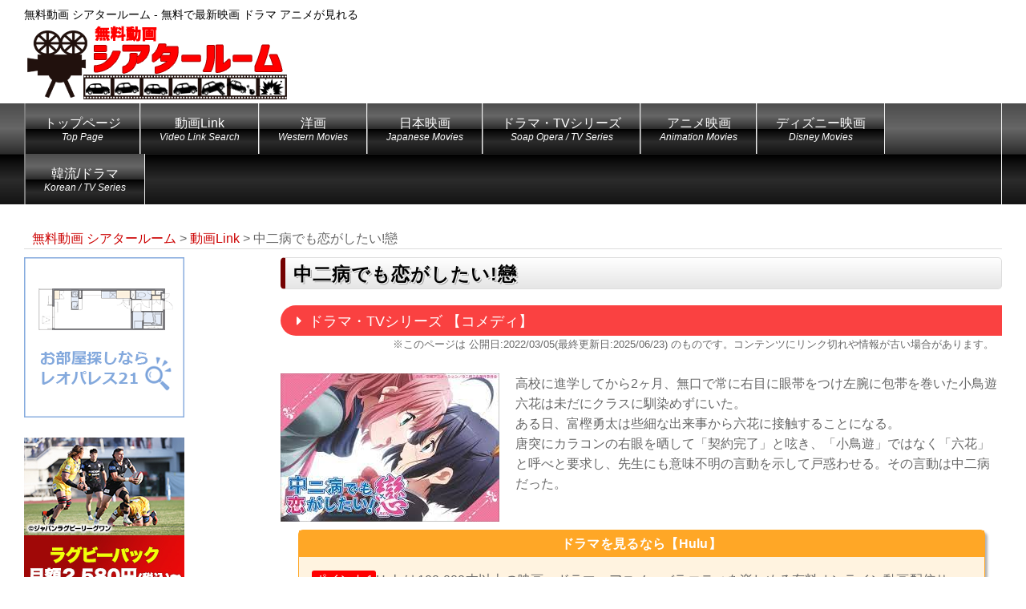

--- FILE ---
content_type: text/html; charset=UTF-8
request_url: https://theater-room.hp23.com/video/film1192/
body_size: 25980
content:
<!DOCTYPE html>
<html lang="ja">
<head>
<meta charset="utf-8">
<meta name="viewport" content="width=device-width, initial-scale=1.0, user-scalable=yes, minimum-scale=1.0, maximum-scale=2.0">
<meta name="format-detection" content="telephone=no" />
<meta name="rating" content="general" />
<meta name="copyright" content="Copyright &copy; 2001-2020" />
<meta name="description" content="高校に進学してから2ヶ月、無口で常に右目に眼帯をつけ左腕に包帯を巻いた小鳥遊六花は未だにクラスに馴染めずにいた。ある日、富樫勇太は些細な出来事から六花に接触することになる。唐突にカラコンの右眼を晒して「契約完了」と呟き、「小鳥遊」ではなく「六花」と呼べと要求し、先生にも意味不明の言動を示して戸惑わせ" /><meta name='robots' content='max-image-preview:large' />
<link rel='dns-prefetch' href='//yubinbango.github.io' />
<link rel='dns-prefetch' href='//ajax.googleapis.com' />
<link rel='dns-prefetch' href='//maps.googleapis.com' />
<link rel="alternate" title="oEmbed (JSON)" type="application/json+oembed" href="https://theater-room.hp23.com/wp-json/oembed/1.0/embed?url=https%3A%2F%2Ftheater-room.hp23.com%2Fvideo%2Ffilm1192%2F" />
<link rel="alternate" title="oEmbed (XML)" type="text/xml+oembed" href="https://theater-room.hp23.com/wp-json/oembed/1.0/embed?url=https%3A%2F%2Ftheater-room.hp23.com%2Fvideo%2Ffilm1192%2F&#038;format=xml" />
	<style type="text/css">
	.wp-pagenavi{float:left !important; }
	</style>
  <style id='wp-img-auto-sizes-contain-inline-css' type='text/css'>
img:is([sizes=auto i],[sizes^="auto," i]){contain-intrinsic-size:3000px 1500px}
/*# sourceURL=wp-img-auto-sizes-contain-inline-css */
</style>
<style id='wp-emoji-styles-inline-css' type='text/css'>

	img.wp-smiley, img.emoji {
		display: inline !important;
		border: none !important;
		box-shadow: none !important;
		height: 1em !important;
		width: 1em !important;
		margin: 0 0.07em !important;
		vertical-align: -0.1em !important;
		background: none !important;
		padding: 0 !important;
	}
/*# sourceURL=wp-emoji-styles-inline-css */
</style>
<style id='wp-block-library-inline-css' type='text/css'>
:root{--wp-block-synced-color:#7a00df;--wp-block-synced-color--rgb:122,0,223;--wp-bound-block-color:var(--wp-block-synced-color);--wp-editor-canvas-background:#ddd;--wp-admin-theme-color:#007cba;--wp-admin-theme-color--rgb:0,124,186;--wp-admin-theme-color-darker-10:#006ba1;--wp-admin-theme-color-darker-10--rgb:0,107,160.5;--wp-admin-theme-color-darker-20:#005a87;--wp-admin-theme-color-darker-20--rgb:0,90,135;--wp-admin-border-width-focus:2px}@media (min-resolution:192dpi){:root{--wp-admin-border-width-focus:1.5px}}.wp-element-button{cursor:pointer}:root .has-very-light-gray-background-color{background-color:#eee}:root .has-very-dark-gray-background-color{background-color:#313131}:root .has-very-light-gray-color{color:#eee}:root .has-very-dark-gray-color{color:#313131}:root .has-vivid-green-cyan-to-vivid-cyan-blue-gradient-background{background:linear-gradient(135deg,#00d084,#0693e3)}:root .has-purple-crush-gradient-background{background:linear-gradient(135deg,#34e2e4,#4721fb 50%,#ab1dfe)}:root .has-hazy-dawn-gradient-background{background:linear-gradient(135deg,#faaca8,#dad0ec)}:root .has-subdued-olive-gradient-background{background:linear-gradient(135deg,#fafae1,#67a671)}:root .has-atomic-cream-gradient-background{background:linear-gradient(135deg,#fdd79a,#004a59)}:root .has-nightshade-gradient-background{background:linear-gradient(135deg,#330968,#31cdcf)}:root .has-midnight-gradient-background{background:linear-gradient(135deg,#020381,#2874fc)}:root{--wp--preset--font-size--normal:16px;--wp--preset--font-size--huge:42px}.has-regular-font-size{font-size:1em}.has-larger-font-size{font-size:2.625em}.has-normal-font-size{font-size:var(--wp--preset--font-size--normal)}.has-huge-font-size{font-size:var(--wp--preset--font-size--huge)}.has-text-align-center{text-align:center}.has-text-align-left{text-align:left}.has-text-align-right{text-align:right}.has-fit-text{white-space:nowrap!important}#end-resizable-editor-section{display:none}.aligncenter{clear:both}.items-justified-left{justify-content:flex-start}.items-justified-center{justify-content:center}.items-justified-right{justify-content:flex-end}.items-justified-space-between{justify-content:space-between}.screen-reader-text{border:0;clip-path:inset(50%);height:1px;margin:-1px;overflow:hidden;padding:0;position:absolute;width:1px;word-wrap:normal!important}.screen-reader-text:focus{background-color:#ddd;clip-path:none;color:#444;display:block;font-size:1em;height:auto;left:5px;line-height:normal;padding:15px 23px 14px;text-decoration:none;top:5px;width:auto;z-index:100000}html :where(.has-border-color){border-style:solid}html :where([style*=border-top-color]){border-top-style:solid}html :where([style*=border-right-color]){border-right-style:solid}html :where([style*=border-bottom-color]){border-bottom-style:solid}html :where([style*=border-left-color]){border-left-style:solid}html :where([style*=border-width]){border-style:solid}html :where([style*=border-top-width]){border-top-style:solid}html :where([style*=border-right-width]){border-right-style:solid}html :where([style*=border-bottom-width]){border-bottom-style:solid}html :where([style*=border-left-width]){border-left-style:solid}html :where(img[class*=wp-image-]){height:auto;max-width:100%}:where(figure){margin:0 0 1em}html :where(.is-position-sticky){--wp-admin--admin-bar--position-offset:var(--wp-admin--admin-bar--height,0px)}@media screen and (max-width:600px){html :where(.is-position-sticky){--wp-admin--admin-bar--position-offset:0px}}

/*# sourceURL=wp-block-library-inline-css */
</style><style id='global-styles-inline-css' type='text/css'>
:root{--wp--preset--aspect-ratio--square: 1;--wp--preset--aspect-ratio--4-3: 4/3;--wp--preset--aspect-ratio--3-4: 3/4;--wp--preset--aspect-ratio--3-2: 3/2;--wp--preset--aspect-ratio--2-3: 2/3;--wp--preset--aspect-ratio--16-9: 16/9;--wp--preset--aspect-ratio--9-16: 9/16;--wp--preset--color--black: #000000;--wp--preset--color--cyan-bluish-gray: #abb8c3;--wp--preset--color--white: #ffffff;--wp--preset--color--pale-pink: #f78da7;--wp--preset--color--vivid-red: #cf2e2e;--wp--preset--color--luminous-vivid-orange: #ff6900;--wp--preset--color--luminous-vivid-amber: #fcb900;--wp--preset--color--light-green-cyan: #7bdcb5;--wp--preset--color--vivid-green-cyan: #00d084;--wp--preset--color--pale-cyan-blue: #8ed1fc;--wp--preset--color--vivid-cyan-blue: #0693e3;--wp--preset--color--vivid-purple: #9b51e0;--wp--preset--gradient--vivid-cyan-blue-to-vivid-purple: linear-gradient(135deg,rgb(6,147,227) 0%,rgb(155,81,224) 100%);--wp--preset--gradient--light-green-cyan-to-vivid-green-cyan: linear-gradient(135deg,rgb(122,220,180) 0%,rgb(0,208,130) 100%);--wp--preset--gradient--luminous-vivid-amber-to-luminous-vivid-orange: linear-gradient(135deg,rgb(252,185,0) 0%,rgb(255,105,0) 100%);--wp--preset--gradient--luminous-vivid-orange-to-vivid-red: linear-gradient(135deg,rgb(255,105,0) 0%,rgb(207,46,46) 100%);--wp--preset--gradient--very-light-gray-to-cyan-bluish-gray: linear-gradient(135deg,rgb(238,238,238) 0%,rgb(169,184,195) 100%);--wp--preset--gradient--cool-to-warm-spectrum: linear-gradient(135deg,rgb(74,234,220) 0%,rgb(151,120,209) 20%,rgb(207,42,186) 40%,rgb(238,44,130) 60%,rgb(251,105,98) 80%,rgb(254,248,76) 100%);--wp--preset--gradient--blush-light-purple: linear-gradient(135deg,rgb(255,206,236) 0%,rgb(152,150,240) 100%);--wp--preset--gradient--blush-bordeaux: linear-gradient(135deg,rgb(254,205,165) 0%,rgb(254,45,45) 50%,rgb(107,0,62) 100%);--wp--preset--gradient--luminous-dusk: linear-gradient(135deg,rgb(255,203,112) 0%,rgb(199,81,192) 50%,rgb(65,88,208) 100%);--wp--preset--gradient--pale-ocean: linear-gradient(135deg,rgb(255,245,203) 0%,rgb(182,227,212) 50%,rgb(51,167,181) 100%);--wp--preset--gradient--electric-grass: linear-gradient(135deg,rgb(202,248,128) 0%,rgb(113,206,126) 100%);--wp--preset--gradient--midnight: linear-gradient(135deg,rgb(2,3,129) 0%,rgb(40,116,252) 100%);--wp--preset--font-size--small: 13px;--wp--preset--font-size--medium: 20px;--wp--preset--font-size--large: 36px;--wp--preset--font-size--x-large: 42px;--wp--preset--spacing--20: 0.44rem;--wp--preset--spacing--30: 0.67rem;--wp--preset--spacing--40: 1rem;--wp--preset--spacing--50: 1.5rem;--wp--preset--spacing--60: 2.25rem;--wp--preset--spacing--70: 3.38rem;--wp--preset--spacing--80: 5.06rem;--wp--preset--shadow--natural: 6px 6px 9px rgba(0, 0, 0, 0.2);--wp--preset--shadow--deep: 12px 12px 50px rgba(0, 0, 0, 0.4);--wp--preset--shadow--sharp: 6px 6px 0px rgba(0, 0, 0, 0.2);--wp--preset--shadow--outlined: 6px 6px 0px -3px rgb(255, 255, 255), 6px 6px rgb(0, 0, 0);--wp--preset--shadow--crisp: 6px 6px 0px rgb(0, 0, 0);}:where(.is-layout-flex){gap: 0.5em;}:where(.is-layout-grid){gap: 0.5em;}body .is-layout-flex{display: flex;}.is-layout-flex{flex-wrap: wrap;align-items: center;}.is-layout-flex > :is(*, div){margin: 0;}body .is-layout-grid{display: grid;}.is-layout-grid > :is(*, div){margin: 0;}:where(.wp-block-columns.is-layout-flex){gap: 2em;}:where(.wp-block-columns.is-layout-grid){gap: 2em;}:where(.wp-block-post-template.is-layout-flex){gap: 1.25em;}:where(.wp-block-post-template.is-layout-grid){gap: 1.25em;}.has-black-color{color: var(--wp--preset--color--black) !important;}.has-cyan-bluish-gray-color{color: var(--wp--preset--color--cyan-bluish-gray) !important;}.has-white-color{color: var(--wp--preset--color--white) !important;}.has-pale-pink-color{color: var(--wp--preset--color--pale-pink) !important;}.has-vivid-red-color{color: var(--wp--preset--color--vivid-red) !important;}.has-luminous-vivid-orange-color{color: var(--wp--preset--color--luminous-vivid-orange) !important;}.has-luminous-vivid-amber-color{color: var(--wp--preset--color--luminous-vivid-amber) !important;}.has-light-green-cyan-color{color: var(--wp--preset--color--light-green-cyan) !important;}.has-vivid-green-cyan-color{color: var(--wp--preset--color--vivid-green-cyan) !important;}.has-pale-cyan-blue-color{color: var(--wp--preset--color--pale-cyan-blue) !important;}.has-vivid-cyan-blue-color{color: var(--wp--preset--color--vivid-cyan-blue) !important;}.has-vivid-purple-color{color: var(--wp--preset--color--vivid-purple) !important;}.has-black-background-color{background-color: var(--wp--preset--color--black) !important;}.has-cyan-bluish-gray-background-color{background-color: var(--wp--preset--color--cyan-bluish-gray) !important;}.has-white-background-color{background-color: var(--wp--preset--color--white) !important;}.has-pale-pink-background-color{background-color: var(--wp--preset--color--pale-pink) !important;}.has-vivid-red-background-color{background-color: var(--wp--preset--color--vivid-red) !important;}.has-luminous-vivid-orange-background-color{background-color: var(--wp--preset--color--luminous-vivid-orange) !important;}.has-luminous-vivid-amber-background-color{background-color: var(--wp--preset--color--luminous-vivid-amber) !important;}.has-light-green-cyan-background-color{background-color: var(--wp--preset--color--light-green-cyan) !important;}.has-vivid-green-cyan-background-color{background-color: var(--wp--preset--color--vivid-green-cyan) !important;}.has-pale-cyan-blue-background-color{background-color: var(--wp--preset--color--pale-cyan-blue) !important;}.has-vivid-cyan-blue-background-color{background-color: var(--wp--preset--color--vivid-cyan-blue) !important;}.has-vivid-purple-background-color{background-color: var(--wp--preset--color--vivid-purple) !important;}.has-black-border-color{border-color: var(--wp--preset--color--black) !important;}.has-cyan-bluish-gray-border-color{border-color: var(--wp--preset--color--cyan-bluish-gray) !important;}.has-white-border-color{border-color: var(--wp--preset--color--white) !important;}.has-pale-pink-border-color{border-color: var(--wp--preset--color--pale-pink) !important;}.has-vivid-red-border-color{border-color: var(--wp--preset--color--vivid-red) !important;}.has-luminous-vivid-orange-border-color{border-color: var(--wp--preset--color--luminous-vivid-orange) !important;}.has-luminous-vivid-amber-border-color{border-color: var(--wp--preset--color--luminous-vivid-amber) !important;}.has-light-green-cyan-border-color{border-color: var(--wp--preset--color--light-green-cyan) !important;}.has-vivid-green-cyan-border-color{border-color: var(--wp--preset--color--vivid-green-cyan) !important;}.has-pale-cyan-blue-border-color{border-color: var(--wp--preset--color--pale-cyan-blue) !important;}.has-vivid-cyan-blue-border-color{border-color: var(--wp--preset--color--vivid-cyan-blue) !important;}.has-vivid-purple-border-color{border-color: var(--wp--preset--color--vivid-purple) !important;}.has-vivid-cyan-blue-to-vivid-purple-gradient-background{background: var(--wp--preset--gradient--vivid-cyan-blue-to-vivid-purple) !important;}.has-light-green-cyan-to-vivid-green-cyan-gradient-background{background: var(--wp--preset--gradient--light-green-cyan-to-vivid-green-cyan) !important;}.has-luminous-vivid-amber-to-luminous-vivid-orange-gradient-background{background: var(--wp--preset--gradient--luminous-vivid-amber-to-luminous-vivid-orange) !important;}.has-luminous-vivid-orange-to-vivid-red-gradient-background{background: var(--wp--preset--gradient--luminous-vivid-orange-to-vivid-red) !important;}.has-very-light-gray-to-cyan-bluish-gray-gradient-background{background: var(--wp--preset--gradient--very-light-gray-to-cyan-bluish-gray) !important;}.has-cool-to-warm-spectrum-gradient-background{background: var(--wp--preset--gradient--cool-to-warm-spectrum) !important;}.has-blush-light-purple-gradient-background{background: var(--wp--preset--gradient--blush-light-purple) !important;}.has-blush-bordeaux-gradient-background{background: var(--wp--preset--gradient--blush-bordeaux) !important;}.has-luminous-dusk-gradient-background{background: var(--wp--preset--gradient--luminous-dusk) !important;}.has-pale-ocean-gradient-background{background: var(--wp--preset--gradient--pale-ocean) !important;}.has-electric-grass-gradient-background{background: var(--wp--preset--gradient--electric-grass) !important;}.has-midnight-gradient-background{background: var(--wp--preset--gradient--midnight) !important;}.has-small-font-size{font-size: var(--wp--preset--font-size--small) !important;}.has-medium-font-size{font-size: var(--wp--preset--font-size--medium) !important;}.has-large-font-size{font-size: var(--wp--preset--font-size--large) !important;}.has-x-large-font-size{font-size: var(--wp--preset--font-size--x-large) !important;}
/*# sourceURL=global-styles-inline-css */
</style>

<style id='classic-theme-styles-inline-css' type='text/css'>
/*! This file is auto-generated */
.wp-block-button__link{color:#fff;background-color:#32373c;border-radius:9999px;box-shadow:none;text-decoration:none;padding:calc(.667em + 2px) calc(1.333em + 2px);font-size:1.125em}.wp-block-file__button{background:#32373c;color:#fff;text-decoration:none}
/*# sourceURL=/wp-includes/css/classic-themes.min.css */
</style>
<link rel='stylesheet' id='dashicons-css' href='https://theater-room.hp23.com/wp-includes/css/dashicons.min.css?ver=6.9' type='text/css' media='all' />
<link rel='stylesheet' id='post-views-counter-frontend-css' href='https://theater-room.hp23.com/wp-content/plugins/post-views-counter/css/frontend.min.css?ver=1.4.4' type='text/css' media='all' />
<link rel='stylesheet' id='wp-pagenavi-style-css' href='https://theater-room.hp23.com/wp-content/plugins/wp-pagenavi-style/css/css3_black.css?ver=1.0' type='text/css' media='all' />
<script type="text/javascript" src="https://ajax.googleapis.com/ajax/libs/jquery/1.7.1/jquery.min.js?ver=1.8.1" id="jquery-js"></script>
<link rel="https://api.w.org/" href="https://theater-room.hp23.com/wp-json/" /><link rel="EditURI" type="application/rsd+xml" title="RSD" href="https://theater-room.hp23.com/xmlrpc.php?rsd" />
<meta name="generator" content="WordPress 6.9" />
<link rel="canonical" href="https://theater-room.hp23.com/video/film1192/" />
<link rel='shortlink' href='https://theater-room.hp23.com/?p=1192' />
<!-- WordPress Most Popular --><script type="text/javascript">/* <![CDATA[ */ jQuery.post("https://theater-room.hp23.com/wp-admin/admin-ajax.php", { action: "wmp_update", id: 1192, token: "bd26e90ad2" }); /* ]]> */</script><!-- /WordPress Most Popular -->	<style type="text/css">
	 .wp-pagenavi
	{
		font-size:12px !important;
	}
	</style>
	<meta property="fb:admins" content="100008636747059" />
<meta property="og:locale" content="ja_JP">
<meta property="og:type" content="blog">
<meta property="og:title" content="中二病でも恋がしたい!戀">
<meta property="og:url" content="https://theater-room.hp23.com/video/film1192/">
<meta property="og:site_name" content="無料動画 シアタールーム">
<meta property="og:image" content="https://theater-room.hp23.com/wp-content/themes/be-theme/images/sns300x300.jpg" />
		<script type="text/javascript" src="https://theater-room.hp23.com/wp-content/themes/be-theme/template-parts/tr/js/tr.js"></script>
<script type="text/javascript" src="https://theater-room.hp23.com/wp-content/themes/be-theme/assets/js/rewrite.js"></script>
<script type="text/javascript" src="https://theater-room.hp23.com/wp-content/themes/be-theme/assets/js/slidemenu.js"></script>
<script type="text/javascript" src="https://theater-room.hp23.com/wp-content/themes/be-theme/assets/js/fancybox/jquery.fancybox.pack.js"></script>
<script type="text/javascript" src="https://cdnjs.cloudflare.com/ajax/libs/jquery-easing/1.3/jquery.easing.min.js"></script>
<script type="text/javascript" src="https://theater-room.hp23.com/wp-content/themes/be-theme/assets/js/masonry.pkgd.js"></script>
<script type="text/javascript" src="https://theater-room.hp23.com/wp-content/themes/be-theme/assets/js/imagesloaded.pkgd.min.js"></script> 
<script type="text/javascript" src="https://theater-room.hp23.com/wp-content/themes/be-theme/assets/js/swiper/swiper.min.js"></script>
<script type="text/javascript" src="https://theater-room.hp23.com/wp-content/themes/be-theme/assets/js/img_switch.js"></script>
<script type="text/javascript" src="https://theater-room.hp23.com/wp-content/themes/be-theme/assets/js/slick/slick.min.js"></script>
<script type="text/javascript" src="https://theater-room.hp23.com/wp-content/themes/be-theme/assets/js/gmap.js"></script>
<script type="text/javascript" src="https://theater-room.hp23.com/wp-content/themes/be-theme/assets/js/jquery.rwdImageMaps.min.js"></script>
<script src="https://kit.fontawesome.com/2af2a632bd.js" crossorigin="anonymous"></script>

<script type="text/javascript" src="https://theater-room.hp23.com/wp-content/themes/be-theme/assets/js/tooltip.js"></script>
<script type="text/javascript" src="https://theater-room.hp23.com/wp-content/themes/be-theme/assets/js/responsive.slider/responsive.slider.js"></script>
<script type="text/javascript" src="https://theater-room.hp23.com/wp-content/themes/be-theme/assets/js/file.js"></script>
<link rel="stylesheet" type="text/css" media="all" href="https://theater-room.hp23.com/wp-content/themes/be-theme/style.css" />
<link rel="stylesheet" type="text/css" media="all" href="https://theater-room.hp23.com/wp-content/themes/be-theme/assets/css/color/silver.css" /><link rel="icon" href="https://theater-room.hp23.com/wp-content/themes/be-theme/assets/images/favicon.svg" type="image/svg+xml">
<title>中二病でも恋がしたい!戀 | 無料動画 シアタールーム</title>
</head>
<body class="wp-singular video-template-default single single-video postid-1192 wp-theme-be-theme">
<div id="wrapper">

<header>
<div id="header-inner">
<div id="tagline">無料動画 シアタールーム - 無料で最新映画 ドラマ アニメが見れる</div>
<div id="logo">
<a href="https://theater-room.hp23.com/" title="無料動画 シアタールーム - 無料で最新映画 ドラマ アニメが見れる">
<img src="https://theater-room.hp23.com/wp-content/themes/be-theme/assets/images/logo.png" alt="無料動画 シアタールーム - 無料で最新映画 ドラマ アニメが見れる" />
</a>
</div>
            <div id="telinfo">


            </div>
		</div>
      </div>
    </div>
    <!-- /#header-inner -->
    <div id="gnav">
      <div id="gnav-btn"><a href="#" title="メニューを表示"><i class="fas fa-list"></i></a></div>
      <nav>
        <div class="menu-navbar-container"><ul id="menu-navbar" class="menu"><li id="menu-item-200" class="menu-item menu-item-type-post_type menu-item-object-page menu-item-home menu-item-200"><a href="https://theater-room.hp23.com/">トップページ<span>Top Page</span></a></li>
<li id="menu-item-205" class="menu-item menu-item-type-post_type_archive menu-item-object-video menu-item-205"><a href="https://theater-room.hp23.com/video/">動画Link<span>Video Link Search</span></a></li>
<li id="menu-item-296" class="menu-item menu-item-type-custom menu-item-object-custom menu-item-296"><a href="https://theater-room.hp23.com/video/?post_type=video&#038;s=&#038;kind%5B%5D=1&#038;movie_kind%5B%5D=1">洋画<span>Western Movies</span></a></li>
<li id="menu-item-1104" class="menu-item menu-item-type-custom menu-item-object-custom menu-item-1104"><a href="https://theater-room.hp23.com/video/?post_type=video&#038;s=&#038;kind%5B%5D=1&#038;movie_kind%5B%5D=2">日本映画<span>Japanese Movies</span></a></li>
<li id="menu-item-297" class="menu-item menu-item-type-custom menu-item-object-custom menu-item-297"><a href="https://theater-room.hp23.com/video/?post_type=video&#038;kind%5B%5D=2">ドラマ・TVシリーズ<span>Soap Opera / TV Series</span></a></li>
<li id="menu-item-298" class="menu-item menu-item-type-custom menu-item-object-custom menu-item-298"><a href="https://theater-room.hp23.com/video/?post_type=video&#038;kind%5B%5D=1&#038;movie_kind%5B%5D=5">アニメ映画<span>Animation Movies</span></a></li>
<li id="menu-item-341" class="menu-item menu-item-type-custom menu-item-object-custom menu-item-341"><a href="https://theater-room.hp23.com/video/?post_type=video&#038;kind%5B%5D=1&#038;movie_kind%5B%5D=6">ディズニー映画<span>Disney Movies</span></a></li>
<li id="menu-item-2520" class="menu-item menu-item-type-custom menu-item-object-custom menu-item-2520"><a href="https://theater-room.hp23.com/video/?post_type=video&#038;s=&#038;kind%5B%5D=2&#038;series_kind%5B%5D=3">韓流/ドラマ<span>Korean / TV Series</span></a></li>
</ul></div>      </nav>		
    </div>
    <!-- /#gnav -->
</header>
<div id="bk">

<!-- ここまでがheader.php -->  <div id="contents" class="clearfix">
<div id="braed">
<!-- Breadcrumb NavXT 7.2.0 -->
<span property="itemListElement" typeof="ListItem"><a property="item" typeof="WebPage" title="無料動画 シアタールームへ移動する" href="https://theater-room.hp23.com" class="home" ><span property="name">無料動画 シアタールーム</span></a><meta property="position" content="1"></span> &gt; <span property="itemListElement" typeof="ListItem"><a property="item" typeof="WebPage" title="動画Linkへ移動する" href="https://theater-room.hp23.com/video/" class="archive post-video-archive" ><span property="name">動画Link</span></a><meta property="position" content="2"></span> &gt; <span property="itemListElement" typeof="ListItem"><span property="name" class="post post-video current-item">中二病でも恋がしたい!戀</span><meta property="url" content="https://theater-room.hp23.com/video/film1192/"><meta property="position" content="3"></span></div>
    <!-- /#left-column -->
    <div id="left-column">
      <article>
        <section>

<h1>中二病でも恋がしたい!戀  </h1>
<div class="v_cat_style">
<i class="fas fa-caret-right"></i>
ドラマ・TVシリーズ
 【コメディ】</div>
<div class="notes_video">※このページは
<time>
公開日:2022/03/05(最終更新日:2025/06/23)</time>
のものです。コンテンツにリンク切れや情報が古い場合があります。
</div>
<div class="alignleft">
<img src="https://theater-room.hp23.com/wp-content/uploads/2022/03/download-24.jpg" alt="中二病でも恋がしたい!戀" class="video_page_img"></div>

<div class="selling_point">高校に進学してから2ヶ月、無口で常に右目に眼帯をつけ左腕に包帯を巻いた小鳥遊六花は未だにクラスに馴染めずにいた。<br />
ある日、富樫勇太は些細な出来事から六花に接触することになる。<br />
唐突にカラコンの右眼を晒して「契約完了」と呟き、「小鳥遊」ではなく「六花」と呼べと要求し、先生にも意味不明の言動を示して戸惑わせる。その言動は中二病だった。</div>
<br clear="all" class=" clear" />
<div class="title-box3">
<div class="title-box3-title">ドラマを見るなら【Hulu】</div>
<div class="title-box3-text">
<span class="re">ポイント1</span>Huluは100,000本以上の映画・ドラマ・アニメ・バラエティを楽しめる有料オンライン動画配信サービスです。<br />
<span class="re">ポイント2</span> PC、テレビ、スマートフォン、タブレットなど、様々なデバイスに対応！テレビで見始めた動画のつづきをスマートフォンで楽しめます！<br />
<span class="re">ポイント3</span> Huluでしか観られないオリジナル作品を多数配信！<br />
<div>
<a href="https://t.afi-b.com/visit.php?a=G8792C-T298408v&amp;p=0844992p" rel="nofollow">Huluなら人気の映画、ドラマ、アニメ、バラエティが見放題！</a><img src="https://t.afi-b.com/lead/G8792C/0844992p/T298408v" width="1" height="1" style="border:none" /></div>
<p class="contact_bottan"><a href="https://t.afi-b.com/visit.php?a=W6892w-b2321837&p=0844992p" title="ドラマを見るなら【Hulu】" target="_blank">ドラマを見るなら【Hulu】</a></p>

<div class="notes_video" style="margin:10px 0 -10px 0 !important;">
本ページの情報は2022/03/05(最終更新日:2025/06/23)時点のものです。最新の配信状況は各サイトにてご確認ください。
</div>
</div>
</div>

<div class="item_detail">
    <ul>

        <li>
<span class="list_title">製作国</span>：<span class="cost_text">日本</span>　<span class="list_title">製作年</span>：2014年　<span class="list_title">放送開始</span>：2014年1月        </li>
<li><span class="list_title">声優</span>：<a href="https://theater-room.hp23.com/video/?s=&post_type=video&v_tag%5B%5D=509">福山潤</a>, <a href="https://theater-room.hp23.com/video/?s=&post_type=video&v_tag%5B%5D=700">内田真礼</a></li>    </ul>
</div>

<div class="video_link_youtube youtube">
<div class="ranking_link_list"><span class="link_lists"><i class="fab fa-youtube"></i><a href="https://t.afi-b.com/visit.php?a=G8792C-T298408v&p=0844992p" target="_blank">人気映画</a></span><span class="link_lists"><i class="fab fa-youtube"></i><a href="https://blogranking.fc2.com/in.php?id=1058886" target="_blank">動画</a></span><span class="link_lists"><i class="fab fa-youtube"></i><a href="https://t.afi-b.com/visit.php?a=514357d-g472922m&p=0844992p" target="_blank">新作アニメ</a></span><span class="link_lists"><i class="fab fa-youtube"></i><a href="https://blogranking.fc2.com/in.php?id=1058886" target="_blank">動画ランキング</a></span><span class="link_lists"><i class="fab fa-youtube"></i><a href="https://t.afi-b.com/visit.php?a=W6892w-b2321837&p=0844992p" target="_blank">動画配信</a></span></div><iframe title="TVアニメ『中二病でも恋がしたい！戀』PV" width="640" height="360" src="https://www.youtube.com/embed/3ZZgn8xNdJs?feature=oembed&controls=1&hd=1&autohide=1" frameborder="0" allow="accelerometer; autoplay; clipboard-write; encrypted-media; gyroscope; picture-in-picture; web-share" referrerpolicy="strict-origin-when-cross-origin" allowfullscreen frameborder="0"></iframe></div>

<div class="contents_af_box">
<div class="af_img">
<a href="https://h.accesstrade.net/sp/cc?rk=0100pggh00m3c9" rel="nofollow" referrerpolicy="no-referrer-when-downgrade"><img src="https://h.accesstrade.net/sp/rr?rk=0100pggh00m3c9" alt="DMMプレミアム（DMM TV）" border="0" /></a>
<br /><br />
<a href="https://hb.afl.rakuten.co.jp/hsc/39c9e366.331005e5.31361279.e3311ba6/?link_type=pict&ut=eyJwYWdlIjoic2hvcCIsInR5cGUiOiJwaWN0IiwiY29sIjoxLCJjYXQiOiIxIiwiYmFuIjoyMzc3ODk4LCJhbXAiOmZhbHNlfQ%3D%3D" target="_blank" rel="nofollow sponsored noopener" style="word-wrap:break-word;"><img src="https://hbb.afl.rakuten.co.jp/hsb/39c9e366.331005e5.31361279.e3311ba6/?me_id=2101065&me_adv_id=2377898&t=pict" border="0" style="margin:2px" alt="" title=""></a>
<br /><br />
<script type="text/javascript">rakuten_design="slide";rakuten_affiliateId="0eb7692b.cd0c58b6.0eb7692c.c25dff49";rakuten_items="ranking";rakuten_genreId="0";rakuten_size="468x160";rakuten_target="_blank";rakuten_theme="gray";rakuten_border="off";rakuten_auto_mode="on";rakuten_genre_title="off";rakuten_recommend="on";rakuten_ts="1729992975465";</script><script type="text/javascript" src="https://xml.affiliate.rakuten.co.jp/widget/js/rakuten_widget.js?20230106"></script>　</div>

</div>



<div class="video_link_list">
<span class="link_lists"><i class="fas fa-play-circle"></i><a href="https://t.afi-b.com/visit.php?a=G8792C-T298408v&p=0844992p" target="_blank">人気映画</a></span><span class="link_lists"><i class="fas fa-play-circle"></i><a href="https://t.afi-b.com/visit.php?a=W6892w-b2321837&p=0844992p" target="_blank">動画</a></span><span class="link_lists"><i class="fas fa-play-circle"></i><a href="https://www.blogger.com/video.g?token=AD6v5dwxqsiz8uMv38SdKOdx_x78PqP9nGBmDi79pG0mRrMr_z3WiYpbL0fNGd60KzW07szwRrqf05CWLGC550y5pYtO8DEsqMasVKpdnSo_GjNBY5nJWhaLaJBs1g2l2LYj0vGUjHod" target="_blank">第1話 動画</a></span><span class="link_lists"><i class="fas fa-play-circle"></i><a href="https://www.blogger.com/video.g?token=AD6v5dyPnuOD5WlWs_lrXlqkcBdUA1kPAOq9lR07_Gxew4byv5AzFb-5xO4RR9-_-FNCXgulebyON1PRcX0JA3w-QKPHqHEMWEt7lwAc9q4cxYI6XFqXMeD7Y4WOhXS42ujuU9C7KKfP" target="_blank">第2話 動画</a></span><span class="link_lists"><i class="fas fa-play-circle"></i><a href="https://blogranking.fc2.com/in.php?id=1058886" target="_blank">動画</a></span><span class="link_lists"><i class="fas fa-play-circle"></i><a href="https://t.afi-b.com/visit.php?a=W6892w-b2321837&p=0844992p" target="_blank">動画</a></span><span class="link_lists"><i class="fas fa-play-circle"></i><a href="https://www.blogger.com/video.g?token=AD6v5dzizlaCKHXdAIyivEubW1yUfW8WfUr3d8E4WmdqO84tSvWrFuHYvYTE7ZJTl8ToD0wv29S4E30AwoiNof0fWpGrrSwq6A7EeIGrcsVXgk3f6ckcO6jtFWrZmYIHC2nOtd6E6Vw" target="_blank">第3話 動画</a></span><span class="link_lists"><i class="fas fa-play-circle"></i><a href="https://www.blogger.com/video.g?token=AD6v5dwrGl6nYEdBoErGdm-opmQOvYaJdKABCMFH31Bo-8sudSWQwxyh8GCKUcz326gqy39xc960kditkmRw23sRwFXNS6XabtmCy3ViF43qmcBxgkih-I7mxdQITVVgagPRzV7Oj4kh" target="_blank">第4話 動画</a></span><span class="link_lists"><i class="fas fa-play-circle"></i><a href="https://t.afi-b.com/visit.php?a=514357d-g472922m&p=0844992p" target="_blank">新作アニメ</a></span><span class="link_lists"><i class="fas fa-play-circle"></i><a href="https://t.afi-b.com/visit.php?a=W6892w-b2321837&p=0844992p" target="_blank">動画</a></span><span class="link_lists"><i class="fas fa-play-circle"></i><a href="https://www.blogger.com/video.g?token=AD6v5dxmCfH-tB7Mb3R_UlkvglAYRXCwJsB_UBE5Rvb7CRxc_IPbymWD0jZqcr1znWFDXi1s1sEWlQRed15sd05ycb02zER4QaLxyeSA0IqCAV2_0VAwV4WCU6dLMGd2DvwWpk8bzZss" target="_blank">第5話 動画</a></span><span class="link_lists"><i class="fas fa-play-circle"></i><a href="https://www.blogger.com/video.g?token=AD6v5dwyeqNmn-i-tAcRACjYRxzmHG6EIJ6B_ciKR3nXeqHZejfVRVz7_fPk43f0ZKi8ly9KaQvJ9Avd7rYWPiOa05pPAKwd9VfY8ljywIf3Vyy8ptCJHwgjEMDMfi_-Wl_9Yq9O13bO" target="_blank">第6話 動画</a></span><span class="link_lists"><i class="fas fa-play-circle"></i><a href="https://www.blogger.com/video.g?token=AD6v5dwwQpBlPApe0iOLWdqNxNUvg30yRnwp8-lWEnZSuWt4ku4Fjcf03MOt0PPCZjCr0HQrgQ2D1Bsv839umdTRYsXAD4BAiKDgBMse-bq1Tibzv1jsAvTiLUt28Jh57PczuQBBdEE" target="_blank">第7話 動画</a></span><span class="link_lists"><i class="fas fa-play-circle"></i><a href="https://www.blogger.com/video.g?token=AD6v5dz92YWPmYVxNbKk7X7zTFgWCeYkUd1m35taLbpMg8E5Yj_ro8fE54DM5At_rxbKe-LhFWA-XlTgAEq4tNci8g_ZsWShI9POSezYbn9apFH469ep0tYxJA29FCtx7H9ApzbzyQgY" target="_blank">第8話 動画</a></span><span class="link_lists"><i class="fas fa-play-circle"></i><a href="https://www.blogger.com/video.g?token=AD6v5dxj-z28lOgnQbZvS4xiUfAatWeKg1V0dp5FIQZPcmmj4WN8maXINGsamRxBGWLeDG1Ok9gN5KO3zkidZVsIHQLOFo18dCTOgkN5d_Npf-zqwpHuENJWZbuUplpZ8o1Y2g8LqLg" target="_blank">第9話 動画</a></span><span class="link_lists"><i class="fas fa-play-circle"></i><a href="https://www.blogger.com/video.g?token=AD6v5dx_XSiO2CaUMjtlY_o9ZSab62s7surcDhQ2w8DGt42qmelgQZ2Mi0JdcMy3a249Nn5ZJXEVxkAGk1IhyP8i3TIWdTEo5bmmRjQNKXWY4UM6RIcp_Tm8kcTm9xcHNWoJlfnVSBIh" target="_blank">第10話 動画</a></span><span class="link_lists"><i class="fas fa-play-circle"></i><a href="https://www.blogger.com/video.g?token=AD6v5dyg-y6rlHehd3Ztww6wr_MJOKei5gO1cAHQI2cymNq8K30IIZRURO4IdXPOoUYX12tPsMYR4VdgyMNRBsbWMTfmGm-3q-oaemPHIQZrtHCZ3AHwokuoQFpiHtsL3em_o7InczQ" target="_blank">第11話 動画</a></span><span class="link_lists"><i class="fas fa-play-circle"></i><a href="https://www.blogger.com/video.g?token=AD6v5dyKcRLgMizkMwWsAMMYiaOg5qYvSCKaugWqx3sD_V0aYpKDFQq9MOK70A0pBYIULstR47nhdMYbx5DEuuSrHveP-5q97tl8smUGIT3Jt9IVLS-w5V4rAmpDj2zPhed5DEHxsjdy" target="_blank">第12話 最終話</a></span>
<div class="video_link_list">
</div>

<div class="ranking_link_list"><span class="link_lists"><i class="fas fa-play-circle"></i><a href="https://t.afi-b.com/visit.php?a=G8792C-T298408v&p=0844992p" target="_blank">人気映画</a></span><span class="link_lists"><i class="fas fa-play-circle"></i><a href="https://blogranking.fc2.com/in.php?id=1058886" target="_blank">動画</a></span><span class="link_lists"><i class="fas fa-play-circle"></i><a href="https://t.afi-b.com/visit.php?a=514357d-g472922m&p=0844992p" target="_blank">新作アニメ</a></span><span class="link_lists"><i class="fas fa-play-circle"></i><a href="https://blogranking.fc2.com/in.php?id=1058886" target="_blank">動画ランキング</a></span><span class="link_lists"><i class="fas fa-play-circle"></i><a href="https://t.afi-b.com/visit.php?a=W6892w-b2321837&p=0844992p" target="_blank">動画配信</a></span></div>


<div class="ranking_link_list"><span class="link_lists"><i class="fas fa-play-circle"></i><a href="https://t.afi-b.com/visit.php?a=G8792C-T298408v&p=0844992p" rel="nofollow">Huluなら人気の映画、ドラマ、アニメ、バラエティが見放題！</a><img src="https://t.afi-b.com/lead/G8792C/0844992p/T298408v" width="1" height="1" style="border:none;" /></span><span class="link_lists"><i class="fas fa-play-circle"></i><a href="https://t.afi-b.com/visit.php?a=514357d-g472922m&p=0844992p" rel="nofollow">DMM TVでしか観られない独占・オリジナル作品も見放題！</a><img src="https://t.afi-b.com/lead/514357d/0844992p/g472922m" width="1" height="1" style="border:none;" /></span><span class="link_lists"><i class="fas fa-play-circle"></i><a href="https://t.afi-b.com/visit.php?a=f13421f-K4397159&p=0844992p" rel="nofollow">Amebaマンガ</a><img src="https://t.afi-b.com/lead/f13421f/0844992p/K4397159" width="1" height="1" style="border:none;" /></span></div></div>

<div class="af_link">
<span class="link_lists"><i class="fas fa-play-circle"></i><a href="https://px.a8.net/svt/ejp?a8mat=3N3QPU+3KMEQ+3250+BW0YB&a8ejpredirect=https%3A%2F%2Fvideo.unext.jp%2Ftitle%2FSID0002717" target="_blank">リンク切れはこちらから</a></span><span class="link_lists"><i class="fas fa-play-circle"></i><a href="https://amzn.to/3Rgui00" target="_blank">amazonプレミアムビデオから見るなら♪</a></span><span class="link_lists"><i class="fas fa-play-circle"></i><a href="https://rpx.a8.net/svt/ejp?a8mat=3N3QPT+DFFZZM+2HOM+BWGDT&rakuten=y&a8ejpredirect=https%3A%2F%2Fhb.afl.rakuten.co.jp%2Fhgc%2Fg00q0724.2bo11c45.g00q0724.2bo12179%2Fa22020426252_3N3QPT_DFFZZM_2HOM_BWGDT%3Fpc%3Dhttps%253A%252F%252Fitem.rakuten.co.jp%252Fbook%252F15409147%252F%26m%3Dhttp%253A%252F%252Fm.rakuten.co.jp%252Fbook%252Fi%252F19071045%252F" target="_blank">中二病でも恋がしたい！戀 コンパクト・コレクション【Blu-ray】 </a></span><span class="link_lists"><i class="fas fa-play-circle"></i><a href="https://rpx.a8.net/svt/ejp?a8mat=3N3QPT+DFFZZM+2HOM+BWGDT&rakuten=y&a8ejpredirect=https%3A%2F%2Fhb.afl.rakuten.co.jp%2Fhgc%2Fg00q0724.2bo11c45.g00q0724.2bo12179%2Fa22020426252_3N3QPT_DFFZZM_2HOM_BWGDT%3Fpc%3Dhttps%253A%252F%252Fitem.rakuten.co.jp%252Fbook%252F12649419%252F%26m%3Dhttp%253A%252F%252Fm.rakuten.co.jp%252Fbook%252Fi%252F16796273%252F" target="_blank">TVアニメ『中二病でも恋がしたい!戀』オリジナルサウンドトラック</a></span></div>

<div class="af_link">
</div>
			

<!-- div class="af_link">
<span class="link_lists"><i class="fas fa-play-circle"></i><a href="https://www3.samuraiclick.com/go?m=17390&c=34&b=926&l=1" rel="sponsored">スマホ・PCから遊べる本格カジノゲーム 登録時$30プレゼント中！【ベラジョンカジノ】</a></span>
<span class="link_lists"><i class="fas fa-play-circle"></i><a href="https://www3.samuraiclick.com/go?m=17390&c=67&b=1120&l=1" rel="sponsored">このページ限定！新規登録で$50(5000円)をプレゼント中！【CASINO-X】</a></span>
<span class="link_lists"><i class="fas fa-play-circle"></i><a href="https://www.infotop.jp/click.php?aid=20191&iid=50899" rel="sponsored">【殿堂入り】◆日本一売れているバストアップＤＶＤ◆</a></span>
<span class="link_lists"><i class="fas fa-play-circle"></i><a href="https://www.infotop.jp/click.php?aid=20191&iid=71695" rel="sponsored">今度こそあなたは変われる。夢を叶える引き寄せRevolution</a></span>
</div -->



<div class="afi_link_r">
<div class="rakuten_table"><iframe sandbox="allow-popups allow-scripts allow-modals allow-forms allow-same-origin" style="width:120px;height:240px;" marginwidth="0" marginheight="0" scrolling="no" frameborder="0" src="//rcm-fe.amazon-adsystem.com/e/cm?lt1=_blank&bc1=000000&IS2=1&bg1=FFFFFF&fc1=000000&lc1=0000FF&t=skysnow0b-22&language=ja_JP&o=9&p=8&l=as4&m=amazon&f=ifr&ref=as_ss_li_til&asins=B00HIDVIC6&linkId=9f6fa5cf332148461c9e0588edac4ea5"></iframe></div><div class="rakuten_table"><iframe sandbox="allow-popups allow-scripts allow-modals allow-forms allow-same-origin" style="width:120px;height:240px;" marginwidth="0" marginheight="0" scrolling="no" frameborder="0" src="//rcm-fe.amazon-adsystem.com/e/cm?lt1=_blank&bc1=000000&IS2=1&bg1=FFFFFF&fc1=000000&lc1=0000FF&t=skysnow0b-22&language=ja_JP&o=9&p=8&l=as4&m=amazon&f=ifr&ref=as_ss_li_til&asins=B07BLJ76VQ&linkId=a1fd144afaa5f55d1fee4be799b65dda"></iframe></div></div>
<p>&nbsp;</p><section class="ranking_contents_box"><h2>動画 週間人気ランキング</h2><div class="popular_box clearfix"><div class="alignleft"><img src="https://theater-room.hp23.com/wp-content/uploads/2026/01/download-150x150.jpg" alt="アバター：ファイヤー・アンド・アッシュ" class="ranking_contents_img"></div><img src="https://theater-room.hp23.com/wp-content/themes/be-theme/assets/images/ranking/1.gif" alt="" style="margin: 0px 0 6px 0;"><a href="https://theater-room.hp23.com/video/film13328/" title="アバター：ファイヤー・アンド・アッシュ">アバター：ファイヤー・アンド・アッシュ</a><div class="selling_point_r">ジェイクの妻であり最愛の子どもたちのために戦いに赴くネイティリは「私たちが戻らなかったら、逃げなさい、命がけで」と語るなど、直面する脅威がいかに危険かを伝える。...</div></div><div class="popular_box clearfix"><div class="alignleft"><img src="https://theater-room.hp23.com/wp-content/uploads/2023/06/download-15-150x150.jpg" alt="風間公親－教場0－" class="ranking_contents_img"></div><img src="https://theater-room.hp23.com/wp-content/themes/be-theme/assets/images/ranking/2.gif" alt="" style="margin: 0px 0 6px 0;"><a href="https://theater-room.hp23.com/video/film6563/" title="風間公親－教場0－">風間公親－教場0－</a><div class="selling_point_r">冷徹で“最恐”の教官・風間公親はいかにして誕生したのか刑事指導官時代を描く。</div></div><div class="popular_box clearfix"><div class="alignleft"><img src="https://theater-room.hp23.com/wp-content/uploads/2024/08/download-150x150.jpg" alt="地面師たち" class="ranking_contents_img"></div><img src="https://theater-room.hp23.com/wp-content/themes/be-theme/assets/images/ranking/3.gif" alt="" style="margin: 0px 0 6px 0;"><a href="https://theater-room.hp23.com/video/film10293/" title="地面師たち">地面師たち</a><div class="selling_point_r">100億円の市場価値を持つ希少な土地に目をつけた地面師詐欺集団は、あらゆる手段を使って前代未聞の巨額詐欺を成功させようとするのだが。</div></div><div class="popular_box clearfix"><div class="alignleft"><img src="https://theater-room.hp23.com/wp-content/uploads/2025/11/download-3-150x150.jpg" alt="イクサガミ" class="ranking_contents_img"></div><img src="https://theater-room.hp23.com/wp-content/themes/be-theme/assets/images/ranking/4.gif" alt="" style="margin: 0px 0 6px 0;"><a href="https://theater-room.hp23.com/video/film13280/" title="イクサガミ">イクサガミ</a><div class="selling_point_r">今村翔吾による日本の小説シリーズ 時は明治初期。かつて最強の侍として知られた嵯峨愁二郎は、あるトラウマから刀を抜くことができなくなっていた。だが病...</div></div><div class="popular_box clearfix"><div class="alignleft"><img src="https://theater-room.hp23.com/wp-content/uploads/2022/06/2022062501-150x150.jpg" alt="テラフォーム 侵略" class="ranking_contents_img"></div><img src="https://theater-room.hp23.com/wp-content/themes/be-theme/assets/images/ranking/5.gif" alt="" style="margin: 0px 0 6px 0;"><a href="https://theater-room.hp23.com/video/film3156/" title="テラフォーム 侵略">テラフォーム 侵略</a><div class="selling_point_r">落下した隕石から発生した毒ガスで、田舎町の住民を含む動植物が死滅した。 落下現場から発芽した赤い植物は急速に巨大化。 やがて明るみに...</div></div><div class="popular_box clearfix"><div class="alignleft"><img src="https://theater-room.hp23.com/wp-content/uploads/2025/12/download-1-150x150.jpg" alt="チェンソーマン 劇場版 レゼ編" class="ranking_contents_img"></div><img src="https://theater-room.hp23.com/wp-content/themes/be-theme/assets/images/ranking/6.gif" alt="" style="margin: 0px 0 6px 0;"><a href="https://theater-room.hp23.com/video/film13309/" title="チェンソーマン 劇場版 レゼ編">チェンソーマン 劇場版 レゼ編</a><div class="selling_point_r">テレビアニメの最終話からつながる物語で、主人公デンジが偶然出会った謎の少女レゼに翻弄されながら、予測不能な運命へと突き進んでいく、疾走感あふれるバトルアクション...</div></div><div class="popular_box clearfix"><div class="alignleft"><img src="https://theater-room.hp23.com/wp-content/uploads/2024/03/download-2-150x150.jpg" alt="SHOGUN 将軍" class="ranking_contents_img"></div><img src="https://theater-room.hp23.com/wp-content/themes/be-theme/assets/images/ranking/7.gif" alt="" style="margin: 0px 0 6px 0;"><a href="https://theater-room.hp23.com/video/film8864/" title="SHOGUN 将軍">SHOGUN 将軍</a><div class="selling_point_r">徳川家康ら、歴史上の人物にインスパイアされた「関ヶ原の戦い」前夜、窮地に立たされた戦国一の武将＜虎永＞と、その家臣となった英国人航海士＜按針＞、二人の運命の鍵を...</div></div><div class="popular_box clearfix"><div class="alignleft"><img src="https://theater-room.hp23.com/wp-content/uploads/2022/12/images-3-150x150.jpg" alt="ガンニバル Gannibal" class="ranking_contents_img"></div><img src="https://theater-room.hp23.com/wp-content/themes/be-theme/assets/images/ranking/8.gif" alt="" style="margin: 0px 0 6px 0;"><a href="https://theater-room.hp23.com/video/film4710/" title="ガンニバル Gannibal">ガンニバル Gannibal</a><div class="selling_point_r">二宮正明による日本の漫画作品。<br />
カニバリズムを題材として限界集落を舞台とした、サスペンス作品である。</div></div><div class="popular_box clearfix"><div class="alignleft"><img src="https://theater-room.hp23.com/wp-content/uploads/2022/06/20180328195548-150x150.png" alt="ハプニング" class="ranking_contents_img"></div><img src="https://theater-room.hp23.com/wp-content/themes/be-theme/assets/images/ranking/9.gif" alt="" style="margin: 0px 0 6px 0;"><a href="https://theater-room.hp23.com/video/film3027/" title="ハプニング">ハプニング</a><div class="selling_point_r">ある日突然、アメリカ全土からミツバチが消えるという異常現象を皮切りに、世界中の人々が突然死に至る病がまん延し始める。 人類滅亡の危機を前に世界はパ...</div></div><div class="popular_box clearfix"><div class="alignleft"><img src="https://theater-room.hp23.com/wp-content/uploads/2025/09/download-150x150.jpg" alt="劇場版「鬼滅の刃」無限城編 第一章 猗窩座 再来" class="ranking_contents_img"></div>&nbsp;10.&nbsp;<a href="https://theater-room.hp23.com/video/film13059/" title="劇場版「鬼滅の刃」無限城編 第一章 猗窩座 再来">劇場版「鬼滅の刃」無限城編 第一章 猗窩座 再来</a><div class="selling_point_r">鬼になってしまった妹・禰󠄀豆子を人間に戻すため、鬼狩りの組織・鬼殺隊に入った竈門炭治郎は、同期の仲間である我妻善逸や嘴平伊之助とともに数々の鬼と戦いながら成長し...</div></div><div class="popular_box clearfix"><div class="alignleft"><img src="https://theater-room.hp23.com/wp-content/uploads/2022/03/20211007142328395_ZBREJWMQ-150x150.jpg" alt="イカゲーム season1～3" class="ranking_contents_img"></div>&nbsp;11.&nbsp;<a href="https://theater-room.hp23.com/video/film1996/" title="イカゲーム season1～3">イカゲーム season1～3</a><div class="selling_point_r">勝てば天国、負ければ…即死。賞金に目がくらみ、奇妙なゲームへの招待を受けた参加者たちを待っていたのは、昔ながらの遊びを取り入れた死のゲームだった。...</div></div><div class="popular_box clearfix"><div class="alignleft"><img src="https://theater-room.hp23.com/wp-content/uploads/2025/01/download-82-150x150.jpg" alt="映画「アンダーニンジャ」" class="ranking_contents_img"></div>&nbsp;12.&nbsp;<a href="https://theater-room.hp23.com/video/film11561/" title="映画「アンダーニンジャ」">映画「アンダーニンジャ」</a><div class="selling_point_r">漫画家・花沢健吾が現代社会に潜む忍者たちの姿を描いた。<br />
大ヒット祈願スペシャル放送！！</div></div><div class="popular_box clearfix"><div class="alignleft"><img src="https://theater-room.hp23.com/wp-content/uploads/2024/03/download-106-150x150.jpg" alt="変な家" class="ranking_contents_img"></div>&nbsp;13.&nbsp;<a href="https://theater-room.hp23.com/video/film9131/" title="変な家">変な家</a><div class="selling_point_r">白い仮面をかぶった謎のクリエイター・雨穴（うけつ）さんのナレーションから始まる動画「変な家」。 オカルト専門の動画クリエイター・雨宮はマネージャー...</div></div><div class="popular_box clearfix"><div class="alignleft"><img src="https://theater-room.hp23.com/wp-content/uploads/2025/08/download-24-150x150.jpg" alt="8番出口" class="ranking_contents_img"></div>&nbsp;14.&nbsp;<a href="https://theater-room.hp23.com/video/film13043/" title="8番出口">8番出口</a><div class="selling_point_r">原作はKOTAKE CREATE「８番出口」 迷う男の二宮和也くんと同じ目線でプレイヤーとして楽しむという見方と、プレイヤーである二宮くんが気づい...</div></div><div class="popular_box clearfix"><div class="alignleft"><img src="https://theater-room.hp23.com/wp-content/uploads/2025/12/download-2-150x150.jpg" alt="名探偵コナン 劇場版 「赤眼のフラッシュバック」" class="ranking_contents_img"></div>&nbsp;15.&nbsp;<a href="https://theater-room.hp23.com/video/film13311/" title="名探偵コナン 劇場版 「赤眼のフラッシュバック」">名探偵コナン 劇場版 「赤眼のフラッシュバック」</a><div class="selling_point_r">毛利小五郎と長野県警の隻眼の警部・大和敢助がキーパーソンとなり、長野の雪山を舞台に巻き起こる過去と現在の事件を描く。</div></div><div class="popular_box clearfix"><div class="alignleft"><img src="https://theater-room.hp23.com/wp-content/uploads/2023/03/download-1-150x150.jpg" alt="天使の欲望" class="ranking_contents_img"></div>&nbsp;16.&nbsp;<a href="https://theater-room.hp23.com/video/film5570/" title="天使の欲望">天使の欲望</a><div class="selling_point_r">痴漢電車と呼ばれる花川線。痴漢にあった沙織は沙織が通う山城学園高校の転校生・百合子に助けられる。 百合子に誘われて、沙織と仲間たちは花川線で痴漢狩...</div></div><div class="popular_box clearfix"><div class="alignleft"><img src="https://theater-room.hp23.com/wp-content/uploads/2022/02/2022013001-150x150.jpg" alt="うみべの女の子" class="ranking_contents_img"></div>&nbsp;17.&nbsp;<a href="https://theater-room.hp23.com/video/film252/" title="うみべの女の子">うみべの女の子</a><div class="selling_point_r">浅野いにおによる日本の成人向け青年漫画作品 田舎の海辺の町を舞台にしたストーリー。 思春期の少年少女の恋愛とセックスが描かれる。...</div></div><div class="popular_box clearfix"><div class="alignleft"><img src="https://theater-room.hp23.com/wp-content/uploads/2022/04/201204100-150x150.jpg" alt="すべては「裸になる」から始まって" class="ranking_contents_img"></div>&nbsp;18.&nbsp;<a href="https://theater-room.hp23.com/video/film2063/" title="すべては「裸になる」から始まって">すべては「裸になる」から始まって</a><div class="selling_point_r">元AKB48オープニングメンバー成田梨紗映画初主演! 伝説のAV女優森下くるみの自叙伝小説が驚きのキャストで映画化!...</div></div><div class="popular_box clearfix"><div class="alignleft"><img src="https://theater-room.hp23.com/wp-content/uploads/2025/08/download-8-150x150.jpg" alt="F1/エフワン" class="ranking_contents_img"></div>&nbsp;19.&nbsp;<a href="https://theater-room.hp23.com/video/film13000/" title="F1/エフワン">F1/エフワン</a><div class="selling_point_r">モータースポーツの最高峰である「F1(R)」に挑む現役の年配のアメリカ人レーシングドライバーである、ソニー・ヘイズ（モデルはマーティン・ドネリー）は引退を拒み、...</div></div><div class="popular_box clearfix"><div class="alignleft"><img src="https://theater-room.hp23.com/wp-content/uploads/2026/01/download-1-150x150.jpg" alt="ストレンジャー・シングスの第5シーズン" class="ranking_contents_img"></div>&nbsp;20.&nbsp;<a href="https://theater-room.hp23.com/video/film13330/" title="ストレンジャー・シングスの第5シーズン">ストレンジャー・シングスの第5シーズン</a><div class="selling_point_r">1980年代の静かな田舎町ホーキンスを舞台に、少年少女たちが怪異に立ち向かう 80年代カルチャーへの深い愛と、仲間たちの瑞々しい成長を描いた青春群...</div></div><div class="popular_box clearfix"><div class="alignleft"><img src="https://theater-room.hp23.com/wp-content/uploads/2023/12/download-33-150x150.jpg" alt="劇場版Tokyo MER ～走る緊急救命室～" class="ranking_contents_img"></div>&nbsp;21.&nbsp;<a href="https://theater-room.hp23.com/video/film8129/" title="劇場版Tokyo MER ～走る緊急救命室～">劇場版Tokyo MER ～走る緊急救命室～</a><div class="selling_point_r">オペ室搭載の大型車両・ERカーで事故や災害現場に駆けつける救命医療チームの活躍を描いたテレビドラマ「TOKYO MER 走る緊急救命室」の劇場版。</div></div><div class="popular_box clearfix"><div class="alignleft"><img src="https://theater-room.hp23.com/wp-content/uploads/2022/11/2022111102-150x150.jpg" alt="スマイル" class="ranking_contents_img"></div>&nbsp;22.&nbsp;<a href="https://theater-room.hp23.com/video/film4195/" title="スマイル">スマイル</a><div class="selling_point_r">精神科医のローズはある日、患者が笑顔のまま自殺する光景を目撃したことで、笑顔がトラウマになってしまう。 それ以降、彼女の周囲では次々と人々が笑顔の...</div></div><div class="popular_box clearfix"><div class="alignleft"><img src="https://theater-room.hp23.com/wp-content/uploads/2023/09/download-65-150x150.jpg" alt="落日" class="ranking_contents_img"></div>&nbsp;23.&nbsp;<a href="https://theater-room.hp23.com/video/film7326/" title="落日">落日</a><div class="selling_point_r">15年前に起きた「笹塚町一家殺害事件」の映画化を持ち掛けた新進気鋭の映画監督と、その相談を受けた新人脚本家が、事件の真相を追う中でそれぞれが抱える過去と向き合っ...</div></div><div class="popular_box clearfix"><div class="alignleft"><img src="https://theater-room.hp23.com/wp-content/uploads/2025/03/images-1-150x150.jpg" alt="ガンニバル Season 2" class="ranking_contents_img"></div>&nbsp;24.&nbsp;<a href="https://theater-room.hp23.com/video/film11946/" title="ガンニバル Season 2">ガンニバル Season 2</a><div class="selling_point_r">この村では、人が喰われるらしい美しい村がひた隠しにしてきた恐ろしい噂。 その真相に警察官・阿川大悟が迫る中、村の秘密を守ろうとする後藤家がついに一...</div></div><div class="popular_box clearfix"><div class="alignleft"><img src="https://theater-room.hp23.com/wp-content/uploads/2026/01/download-2-150x150.jpg" alt="ひゃくえむ。" class="ranking_contents_img"></div>&nbsp;25.&nbsp;<a href="https://theater-room.hp23.com/video/film13332/" title="ひゃくえむ。">ひゃくえむ。</a><div class="selling_point_r">陸上100m。<br />
一瞬の輝きに魅せられた者たちの狂気と情熱の物語。</div></div><div class="popular_box clearfix"><div class="alignleft"><img src="https://theater-room.hp23.com/wp-content/uploads/2022/11/2022111302-150x150.jpg" alt="葵ちゃんはやらせてくれない" class="ranking_contents_img"></div>&nbsp;26.&nbsp;<a href="https://theater-room.hp23.com/video/film4256/" title="葵ちゃんはやらせてくれない">葵ちゃんはやらせてくれない</a><div class="selling_point_r">映画監督志望の男・信吾の前に、1年前に自殺した大学時代映画研究部の先輩だった川下さんの幽霊が彼の命日に突然現れる。 川下さんが語るには、片思いをし...</div></div><div class="popular_box clearfix"><div class="alignleft"><img src="https://theater-room.hp23.com/wp-content/uploads/2022/12/2022120100-150x150.jpg" alt="我が名はヴェンデッタ" class="ranking_contents_img"></div>&nbsp;27.&nbsp;<a href="https://theater-room.hp23.com/video/film4461/" title="我が名はヴェンデッタ">我が名はヴェンデッタ</a><div class="selling_point_r">自らの過去にまつわる因縁の敵に、妻と義理の兄を殺された元マフィアの男。 娘を連れて逃げ込んだミラノの街で身をひそめながらも、復讐(ふくしゅう)を心...</div></div><div class="popular_box clearfix"><div class="alignleft"><img src="https://theater-room.hp23.com/wp-content/uploads/2022/05/2022051200-150x150.jpg" alt="ドクター・ストレンジ マルチバース・オブ・マッドネス" class="ranking_contents_img"></div>&nbsp;28.&nbsp;<a href="https://theater-room.hp23.com/video/film2787/" title="ドクター・ストレンジ マルチバース・オブ・マッドネス">ドクター・ストレンジ マルチバース・オブ・マッドネス</a><div class="selling_point_r">ドクター・ストレンジ(ベネディクト・カンバーバッチ)は、禁断の呪文によって時空をゆがませ、マルチバースの扉を開いてしまう。 世界を元通りにするため...</div></div><div class="popular_box clearfix"><div class="alignleft"><img src="https://theater-room.hp23.com/wp-content/uploads/2024/09/download-49-150x150.jpg" alt="極悪女王" class="ranking_contents_img"></div>&nbsp;29.&nbsp;<a href="https://theater-room.hp23.com/video/film10616/" title="極悪女王">極悪女王</a><div class="selling_point_r">バブル真っただ中の80年代を舞台に、心優しき一人の少女がルール無用の極悪プロレスラーになっていく姿を描く。 全国民の敵と呼ばれた最恐ヒールの知られ...</div></div><div class="popular_box clearfix"><div class="alignleft"><img src="https://theater-room.hp23.com/wp-content/uploads/2025/10/download-31-150x150.jpg" alt="「キングダム」第6シリーズ" class="ranking_contents_img"></div>&nbsp;30.&nbsp;<a href="https://theater-room.hp23.com/video/film13234/" title="「キングダム」第6シリーズ">「キングダム」第6シリーズ</a><div class="selling_point_r">紀元前中国の秦国（しんこく）。“天下の大将軍“を志し数々の武功を上げてきた“飛信隊（ひしんたい）”隊長・信（しん）は、隊をさらなる高みへと導くため厳しい試験によ...</div></div><div class="popular_box clearfix"><div class="alignleft"><img src="https://theater-room.hp23.com/wp-content/uploads/2022/12/c31dad558b4becd6570a12d666095a36-150x150.webp" alt="ヘルドッグス" class="ranking_contents_img"></div>&nbsp;31.&nbsp;<a href="https://theater-room.hp23.com/video/film4561/" title="ヘルドッグス">ヘルドッグス</a><div class="selling_point_r">警官時代に愛する人が殺される事件を止めることができず、その苦悩を抱えながら生きる元警官の兼高昭吾(岡田准一)。 警察は関東最大のヤクザ組織「東鞘会...</div></div><div class="popular_box clearfix"><div class="alignleft"><img src="https://theater-room.hp23.com/wp-content/uploads/2025/07/download-94-150x150.jpg" alt="傲慢と善良" class="ranking_contents_img"></div>&nbsp;32.&nbsp;<a href="https://theater-room.hp23.com/video/film12937/" title="傲慢と善良">傲慢と善良</a><div class="selling_point_r">西澤架は、長年付き合った恋人に振られたことをきっかけに、婚活アプリで控えめで気の利く坂庭真実と出会い、交際を始めます。 しかし、1年経っても結婚に...</div></div><div class="popular_box clearfix"><div class="alignleft"><img src="https://theater-room.hp23.com/wp-content/uploads/2025/09/download-1-150x150.jpg" alt="M3GAN ミーガン 2.0" class="ranking_contents_img"></div>&nbsp;33.&nbsp;<a href="https://theater-room.hp23.com/video/film13061/" title="M3GAN ミーガン 2.0">M3GAN ミーガン 2.0</a><div class="selling_point_r">良き友達となるように開発されたAI人形「M3GAN（ミーガン）」の愛情が暴走するスリラーの続編。 前作から2年。 ミーガンの生みの親...</div></div><div class="popular_box clearfix"><div class="alignleft"><img src="https://theater-room.hp23.com/wp-content/uploads/2022/05/download-9-150x150.jpg" alt="甘い鞭" class="ranking_contents_img"></div>&nbsp;34.&nbsp;<a href="https://theater-room.hp23.com/video/film2661/" title="甘い鞭">甘い鞭</a><div class="selling_point_r">壇蜜主演で映画化したエロティック・ドラマ。 美しき不妊治療医として活躍する一方で、SMクラブのM嬢セリカとしての顔を持つ奈緒子（壇蜜）。...</div></div><div class="popular_box clearfix"><div class="alignleft"><img src="https://theater-room.hp23.com/wp-content/uploads/2024/07/download-15-150x150.jpg" alt="七夕の国" class="ranking_contents_img"></div>&nbsp;35.&nbsp;<a href="https://theater-room.hp23.com/video/film10035/" title="七夕の国">七夕の国</a><div class="selling_point_r">岩明均による超能力とミステリーを取り込んだ伝奇SF漫画作品。<br />
Disney+にて実写ドラマが配信。</div></div><div class="popular_box clearfix"><div class="alignleft"><img src="https://theater-room.hp23.com/wp-content/uploads/2025/08/download-25-150x150.jpg" alt="ウェンズデー" class="ranking_contents_img"></div>&nbsp;36.&nbsp;<a href="https://theater-room.hp23.com/video/film13046/" title="ウェンズデー">ウェンズデー</a><div class="selling_point_r">8校目の高校を退学になったウェンズデー・アダムスは、彼女の両親であるゴメズとモーティシアがかつて通っていた「異常な才能を持つ子どもたち」を育成しているネヴァーモ...</div></div><div class="popular_box clearfix"><div class="alignleft"><img src="https://theater-room.hp23.com/wp-content/uploads/2025/08/download-7-150x150.jpg" alt="ジュラシック・ワールド/復活の大地" class="ranking_contents_img"></div>&nbsp;37.&nbsp;<a href="https://theater-room.hp23.com/video/film12998/" title="ジュラシック・ワールド/復活の大地">ジュラシック・ワールド/復活の大地</a><div class="selling_point_r">『ジュラシック・ワールド』シリーズの4作目 新たな心臓薬を作成するために、ティタノサウルス、ケツァルコアトルス、モササウルスの陸、海、空の恐竜3種...</div></div><div class="popular_box clearfix"><div class="alignleft"><img src="https://theater-room.hp23.com/wp-content/uploads/2022/07/2020061202-150x150.jpg" alt="シライサン" class="ranking_contents_img"></div>&nbsp;38.&nbsp;<a href="https://theater-room.hp23.com/video/film3374/" title="シライサン">シライサン</a><div class="selling_point_r">眼球が破裂した遺体が相次いで発見されるという異様ともいえる事件が発生した。 遺体で発見された者たちには、息絶える直前に何かに取り憑かれたかのように...</div></div><div class="popular_box clearfix"><div class="alignleft"><img src="https://theater-room.hp23.com/wp-content/uploads/2023/03/images-14-150x150.jpg" alt="好きでもないくせに" class="ranking_contents_img"></div>&nbsp;39.&nbsp;<a href="https://theater-room.hp23.com/video/film6171/" title="好きでもないくせに">好きでもないくせに</a><div class="selling_point_r">好きでもない男子とはセックスできるのに、本当に好きな男子とはセックスできない女子の複雑な心情と身体を描く官能純愛映画。</div></div><div class="popular_box clearfix"><div class="alignleft"><img src="https://theater-room.hp23.com/wp-content/uploads/2025/02/download-1-150x150.jpg" alt="正体" class="ranking_contents_img"></div>&nbsp;40.&nbsp;<a href="https://theater-room.hp23.com/video/film11653/" title="正体">正体</a><div class="selling_point_r">原作は、染井為人による傑作小説「正体」。 <br />
日本中を震撼させた殺人事件の容疑者として逮捕され、死刑判決を受けたが脱走し潜伏を続ける。</div></div><div class="popular_box clearfix"><div class="alignleft"><img src="https://theater-room.hp23.com/wp-content/uploads/2025/08/download-14-150x150.jpg" alt="ベスト・キッド：レジェンズ" class="ranking_contents_img"></div>&nbsp;41.&nbsp;<a href="https://theater-room.hp23.com/video/film13013/" title="ベスト・キッド：レジェンズ">ベスト・キッド：レジェンズ</a><div class="selling_point_r">17歳の高校生リーは、北京でミスター・ハンからカンフーの指導を受けていたが、家族の不幸により、母と共にニューヨークに移り住む。 だが、なかなか周囲...</div></div><div class="popular_box clearfix"><div class="alignleft"><img src="https://theater-room.hp23.com/wp-content/uploads/2022/03/2019101400-150x150.jpg" alt="キングダム" class="ranking_contents_img"></div>&nbsp;42.&nbsp;<a href="https://theater-room.hp23.com/video/film1039/" title="キングダム">キングダム</a><div class="selling_point_r">紀元前245年、中華西方の国・秦。戦災で親を失くした少年・信(山崎賢人)と漂(吉沢亮)は、大将軍になる夢を抱きながら剣術の特訓に明け暮れていた。...</div></div><div class="popular_box clearfix"><div class="alignleft"><img src="https://theater-room.hp23.com/wp-content/uploads/2022/04/images-150x150.jpg" alt="金魚妻" class="ranking_contents_img"></div>&nbsp;43.&nbsp;<a href="https://theater-room.hp23.com/video/film2467/" title="金魚妻">金魚妻</a><div class="selling_point_r">黒澤Rによる日本の漫画。 タワーマンションに住む一見幸せそうな6人の妻たちが「禁断の恋」に足を踏み入れるラブドラマです。...</div></div><div class="popular_box clearfix"><div class="alignleft"><img src="https://theater-room.hp23.com/wp-content/uploads/2022/03/2014101700-150x150.jpg" alt="落下する夕方" class="ranking_contents_img"></div>&nbsp;44.&nbsp;<a href="https://theater-room.hp23.com/video/film2002/" title="落下する夕方">落下する夕方</a><div class="selling_point_r">人気女流作家・江國香織の同名小説を原田知世、渡部篤郎、菅野美穂主演で映画化した恋愛ドラマ。リカ（原田）は4年間共に暮らした健吾（渡部）から他に好きな人ができたと...</div></div><div class="popular_box clearfix"><div class="alignleft"><img src="https://theater-room.hp23.com/wp-content/uploads/2022/10/download-40-150x150.jpg" alt="DORONJO" class="ranking_contents_img"></div>&nbsp;45.&nbsp;<a href="https://theater-room.hp23.com/video/film3908/" title="DORONJO">DORONJO</a><div class="selling_point_r">タツノコプロ創立60周年記念ドラマとして、2022年10月7日よりWOWOWプライムの「WOWOWオリジナルドラマ」。 主人公の泥川七音がドロンジ...</div></div><div class="popular_box clearfix"><div class="alignleft"><img src="https://theater-room.hp23.com/wp-content/uploads/2023/01/download-40-150x149.jpg" alt="ヤクザと家族 The Family" class="ranking_contents_img"></div>&nbsp;46.&nbsp;<a href="https://theater-room.hp23.com/video/film4867/" title="ヤクザと家族 The Family">ヤクザと家族 The Family</a><div class="selling_point_r">1999年、覚せい剤が原因で父親を亡くした山本賢治(綾野剛)は、柴咲組組長の柴咲博(舘ひろし)の危機を救ったことからヤクザの世界に足を踏み入れる。...</div></div><div class="popular_box clearfix"><div class="alignleft"><img src="https://theater-room.hp23.com/wp-content/uploads/2022/02/火口のふたり-150x150.jpg" alt="火口のふたり" class="ranking_contents_img"></div>&nbsp;47.&nbsp;<a href="https://theater-room.hp23.com/video/film560/" title="火口のふたり">火口のふたり</a><div class="selling_point_r">白石一文の小説 本作は2011年に起きた東日本大震災をきっかけに白石が生きることの意味を見つめ直して書き上げた作品であり、数年ぶり...</div></div><div class="popular_box clearfix"><div class="alignleft"><img src="https://theater-room.hp23.com/wp-content/uploads/2022/11/2022110901-150x150.jpg" alt="デウス 侵略" class="ranking_contents_img"></div>&nbsp;48.&nbsp;<a href="https://theater-room.hp23.com/video/film4147/" title="デウス 侵略">デウス 侵略</a><div class="selling_point_r">火星の軌道上に、得体のしれない巨大な黒い球体が出現する。 その謎を解明すべく、天体物理学者のカーラをはじめとした6名の調査チームが編成される。...</div></div><div class="popular_box clearfix"><div class="alignleft"><img src="https://theater-room.hp23.com/wp-content/uploads/2023/01/2023011800-150x150.jpg" alt="夏の向こうへ" class="ranking_contents_img"></div>&nbsp;49.&nbsp;<a href="https://theater-room.hp23.com/video/film5052/" title="夏の向こうへ">夏の向こうへ</a><div class="selling_point_r">デイジー、ディナ、マリ、ローラら仲良しの少女たち4人は、子供時代の最後の夏の週末を迎えていた。来週には中学校が始まり、離れ離れになる。 彼女たちは...</div></div><div class="popular_box clearfix"><div class="alignleft"><img src="https://theater-room.hp23.com/wp-content/uploads/2023/07/download-39-150x150.jpg" alt="おかしな転生" class="ranking_contents_img"></div>&nbsp;50.&nbsp;<a href="https://theater-room.hp23.com/video/film6892/" title="おかしな転生">おかしな転生</a><div class="selling_point_r">貧乏領地・モルテールン領の次期領主として期待される少年・ペイストリー。 幼くして類まれな才能を発揮する彼の前世は、将来を約束された天才菓子職人だ...</div></div></section>

      </article>

    </div>
    <!-- /#left-column -->
<div id="right-column">
<article class="clearfix">

<!-レオパレス21->
<a href="https://h.accesstrade.net/sp/cc?rk=0100prhq00m3c9" rel="nofollow" referrerpolicy="no-referrer-when-downgrade"><img src="https://h.accesstrade.net/sp/rr?rk=0100prhq00m3c9" alt="レオパレス21" border="0" /></a>
<br /><br />
<!--J SPORTS-->
<a href="https://h.accesstrade.net/sp/cc?rk=0100p3jr00m3c9" rel="nofollow" referrerpolicy="no-referrer-when-downgrade"><img src="https://h.accesstrade.net/sp/rr?rk=0100p3jr00m3c9" alt="J SPORTS（ジェイスポーツ）オンデマンド" border="0" /></a>
<br /><br />
<!--ディズニープラス-->
<a href="https://t.afi-b.com/visit.php?a=f13226g-d516323v&p=0844992p" rel="nofollow"><img src="https://www.afi-b.com/upload_image/13226-1750106869-3.png" width="300" height="250" style="border:none;" alt="ディズニープラス" /></a><img src="https://t.afi-b.com/lead/f13226g/0844992p/d516323v" width="1" height="1" style="border:none;" />
<!--楽天ゴルフ-->
<a href="https://hb.afl.rakuten.co.jp/hsc/4111f319.eb2c688b.31361279.e3311ba6/?link_type=pict&ut=eyJwYWdlIjoic2hvcCIsInR5cGUiOiJwaWN0IiwiY29sIjoxLCJjYXQiOiIyIiwiYmFuIjo2OTk3MjQsImFtcCI6ZmFsc2V9" target="_blank" rel="nofollow sponsored noopener" style="word-wrap:break-word;"><img src="https://hbb.afl.rakuten.co.jp/hsb/4111f319.eb2c688b.31361279.e3311ba6/?me_id=2100005&me_adv_id=699724&t=pict" border="0" style="margin:2px" alt="" title=""></a>
<!--スマホ-->
<br /><br />
<a href="https://hb.afl.rakuten.co.jp/ichiba/313a58c6.59f32787.313a58c7.fb933e3c/?pc=https%3A%2F%2Fitem.rakuten.co.jp%2Fbook%2F18297055%2F&link_type=pict&ut=eyJwYWdlIjoiaXRlbSIsInR5cGUiOiJwaWN0Iiwic2l6ZSI6IjMwMHgzMDAiLCJuYW0iOjEsIm5hbXAiOiJyaWdodCIsImNvbSI6MSwiY29tcCI6ImRvd24iLCJwcmljZSI6MCwiYm9yIjoxLCJjb2wiOjEsImJidG4iOjEsInByb2QiOjAsImFtcCI6ZmFsc2V9" target="_blank" rel="nofollow sponsored noopener" style="word-wrap:break-word;"><img src="https://hbb.afl.rakuten.co.jp/hgb/313a58c6.59f32787.313a58c7.fb933e3c/?me_id=1213310&item_id=21668348&pc=https%3A%2F%2Fthumbnail.image.rakuten.co.jp%2F%400_mall%2Fbook%2Fcabinet%2F2294%2F2100014542294.jpg%3F_ex%3D300x300&s=300x300&t=pict" border="0" style="margin:2px" alt="" title=""></a>
<div class="tab-wrap">
<input id="TAB-01" type="radio" name="TAB" class="tab-switch" checked="checked" /><label class="tab-label" for="TAB-01">動画Link検索</label>
<div class="tab-content search_check side_search">
<form method="get" id="searchform" action="https://theater-room.hp23.com/video/">
<input type="hidden" name="post_type" value="video" />
<div class="side_search_title"><i class="fas fa-angle-right"></i> キーワード</div>
<input type="text" name="s" id="s" style=" width:90%;" value=""/>
<div class="side_search_title"><i class="fas fa-angle-right"></i> 動画の種類</div>
<label><input type="checkbox" name="kind[]" value="1" class="check" id="kind_1"><span class="check_label r">&nbsp;映画&nbsp;</span></label> <label><input type="checkbox" name="kind[]" value="2" class="check" id="kind_2"><span class="check_label r">&nbsp;ドラマ・TVシリーズ&nbsp;</span></label> <label><input type="checkbox" name="kind[]" value="3" class="check" id="kind_3"><span class="check_label r">&nbsp;ミュージック&nbsp;</span></label> <label><input type="checkbox" name="kind[]" value="4" class="check" id="kind_4"><span class="check_label r">&nbsp;バラエティー&nbsp;</span></label> <label><input type="checkbox" name="kind[]" value="5" class="check" id="kind_5"><span class="check_label r">&nbsp;その他&nbsp;</span></label> 
<div class="movie_kind">
<div><i class="fas fa-angle-down"></i> 映画の種類</div>

<label><input type="checkbox" name="movie_kind[]" value="1" class="check" id="movie_kind_1"><span class="check_label sky">&nbsp;洋画&nbsp;</span></label> <label><input type="checkbox" name="movie_kind[]" value="2" class="check" id="movie_kind_2"><span class="check_label sky">&nbsp;日本映画&nbsp;</span></label> <label><input type="checkbox" name="movie_kind[]" value="3" class="check" id="movie_kind_3"><span class="check_label sky">&nbsp;韓流&nbsp;</span></label> <label><input type="checkbox" name="movie_kind[]" value="4" class="check" id="movie_kind_4"><span class="check_label sky">&nbsp;アジア映画&nbsp;</span></label> <label><input type="checkbox" name="movie_kind[]" value="5" class="check" id="movie_kind_5"><span class="check_label sky">&nbsp;アニメ映画&nbsp;</span></label> <label><input type="checkbox" name="movie_kind[]" value="6" class="check" id="movie_kind_6"><span class="check_label sky">&nbsp;ディズニー&nbsp;</span></label> <label><input type="checkbox" name="movie_kind[]" value="7" class="check" id="movie_kind_7"><span class="check_label sky">&nbsp;その他&nbsp;</span></label> </div>

<div class="series_kind">
<div><i class="fas fa-angle-down"></i> ドラマの種類</div>

<label><input type="checkbox" name="series_kind[]" value="1" class="check" id="series_kind_1"><span class="check_label sky">&nbsp;海外ドラマ&nbsp;</span></label> <label><input type="checkbox" name="series_kind[]" value="2" class="check" id="series_kind_2"><span class="check_label sky">&nbsp;日本ドラマ&nbsp;</span></label> <label><input type="checkbox" name="series_kind[]" value="3" class="check" id="series_kind_3"><span class="check_label sky">&nbsp;韓流&nbsp;</span></label> <label><input type="checkbox" name="series_kind[]" value="4" class="check" id="series_kind_4"><span class="check_label sky">&nbsp;アジアドラマ&nbsp;</span></label> <label><input type="checkbox" name="series_kind[]" value="5" class="check" id="series_kind_5"><span class="check_label sky">&nbsp;アニメシリーズ&nbsp;</span></label> <label><input type="checkbox" name="series_kind[]" value="6" class="check" id="series_kind_6"><span class="check_label sky">&nbsp;その他&nbsp;</span></label> </div>

<div class="side_search_title"><i class="fas fa-angle-right"></i> カテゴリ</div>
<ul><li class="l"><label><input type="checkbox" name="c_cat[]" value="7390" class="check"><span class="check_label p">&nbsp;BL(34)&nbsp;</span></label></li><li class="l"><label><input type="checkbox" name="c_cat[]" value="6" class="check"><span class="check_label p">&nbsp;アクション・バトル(1030)&nbsp;</span></label></li><li class="l"><label><input type="checkbox" name="c_cat[]" value="7" class="check"><span class="check_label p">&nbsp;SF(264)&nbsp;</span></label></li><li class="l"><label><input type="checkbox" name="c_cat[]" value="8" class="check"><span class="check_label p">&nbsp;アドベンチャー・サバイバル(254)&nbsp;</span></label></li><li class="l"><label><input type="checkbox" name="c_cat[]" value="9" class="check"><span class="check_label p">&nbsp;コメディ(631)&nbsp;</span></label></li><li class="l"><label><input type="checkbox" name="c_cat[]" value="10" class="check"><span class="check_label p">&nbsp;ラブストーリー・ラブコメ(727)&nbsp;</span></label></li><li class="l"><label><input type="checkbox" name="c_cat[]" value="11" class="check"><span class="check_label p">&nbsp;ドラマ(652)&nbsp;</span></label></li><li class="l"><label><input type="checkbox" name="c_cat[]" value="12" class="check"><span class="check_label p">&nbsp;ファミリー(2)&nbsp;</span></label></li><li class="l"><label><input type="checkbox" name="c_cat[]" value="13" class="check"><span class="check_label p">&nbsp;ヒューマンドラマ(298)&nbsp;</span></label></li><li class="l"><label><input type="checkbox" name="c_cat[]" value="14" class="check"><span class="check_label p">&nbsp;ミステリー・サスペンス・復讐劇(563)&nbsp;</span></label></li><li class="l"><label><input type="checkbox" name="c_cat[]" value="15" class="check"><span class="check_label p">&nbsp;ホラー・パニック(370)&nbsp;</span></label></li><li class="l"><label><input type="checkbox" name="c_cat[]" value="16" class="check"><span class="check_label p">&nbsp;ファンタジー(350)&nbsp;</span></label></li><li class="l"><label><input type="checkbox" name="c_cat[]" value="17" class="check"><span class="check_label p">&nbsp;青春・学園(123)&nbsp;</span></label></li><li class="l"><label><input type="checkbox" name="c_cat[]" value="18" class="check"><span class="check_label p">&nbsp;アイドル・ミュージカル(49)&nbsp;</span></label></li><li class="l"><label><input type="checkbox" name="c_cat[]" value="19" class="check"><span class="check_label p">&nbsp;ミュージック・MV・PV(101)&nbsp;</span></label></li><li class="l"><label><input type="checkbox" name="c_cat[]" value="20" class="check"><span class="check_label p">&nbsp;時代劇・西部劇(58)&nbsp;</span></label></li><li class="l"><label><input type="checkbox" name="c_cat[]" value="21" class="check"><span class="check_label p">&nbsp;キッズ・知育(1)&nbsp;</span></label></li><li class="l"><label><input type="checkbox" name="c_cat[]" value="22" class="check"><span class="check_label p">&nbsp;特撮・ロボ・メカ(98)&nbsp;</span></label></li><li class="l"><label><input type="checkbox" name="c_cat[]" value="4312" class="check"><span class="check_label p">&nbsp;グルメ(73)&nbsp;</span></label></li><li class="l"><label><input type="checkbox" name="c_cat[]" value="23" class="check"><span class="check_label p">&nbsp;ドキュメント(15)&nbsp;</span></label></li><li class="l"><label><input type="checkbox" name="c_cat[]" value="113" class="check"><span class="check_label p">&nbsp;ノンフィクション(19)&nbsp;</span></label></li><li class="l"><label><input type="checkbox" name="c_cat[]" value="24" class="check"><span class="check_label p">&nbsp;アダルト(87)&nbsp;</span></label></li></ul><div align="center" style="margin:15px 0"><input type="submit" value="検 索" />　　<input type="button" value="リセット" onClick="clearFormAll(); "/></div>
</form>
</div>
</div>



<p>&nbsp;</p><!--コーヒーメーカー -->
<a href="https://h.accesstrade.net/sp/cc?rk=0100nptf00m3c9" rel="nofollow" referrerpolicy="no-referrer-when-downgrade"><img src="https://h.accesstrade.net/sp/rr?rk=0100nptf00m3c9" alt="ウォーターサーバー「フレシャス・スラット+カフェ」" border="0" /></a>
<br /><br />
<!--米 -->
<a href="https://hb.afl.rakuten.co.jp/ichiba/4e7386fe.c7b52f86.4e7386ff.b3446e60/?pc=https%3A%2F%2Fitem.rakuten.co.jp%2Fyourtec%2Fkome-1%2F&link_type=pict&ut=eyJwYWdlIjoiaXRlbSIsInR5cGUiOiJwaWN0Iiwic2l6ZSI6IjMwMHgzMDAiLCJuYW0iOjEsIm5hbXAiOiJyaWdodCIsImNvbSI6MSwiY29tcCI6ImRvd24iLCJwcmljZSI6MCwiYm9yIjoxLCJjb2wiOjEsImJidG4iOjEsInByb2QiOjAsImFtcCI6ZmFsc2V9" target="_blank" rel="nofollow sponsored noopener" style="word-wrap:break-word;"><img src="https://hbb.afl.rakuten.co.jp/hgb/4e7386fe.c7b52f86.4e7386ff.b3446e60/?me_id=1242077&item_id=10000559&pc=https%3A%2F%2Fthumbnail.image.rakuten.co.jp%2F%400_mall%2Fyourtec%2Fcabinet%2Fitemimage%2F01933455%2Fimg59316297.jpg%3F_ex%3D300x300&s=300x300&t=pict" border="0" style="margin:2px" alt="" title=""></a>
<br /><br />
<!--おせち-->
<!-- 牛タン-->
<a href="https://hb.afl.rakuten.co.jp/ichiba/4c45fe5f.6da81a66.4c45fe61.d4a2b2cd/?pc=https%3A%2F%2Fitem.rakuten.co.jp%2Ff272132-izumisano%2F020c214%2F&link_type=pict&ut=eyJwYWdlIjoiaXRlbSIsInR5cGUiOiJwaWN0Iiwic2l6ZSI6IjI0MHgyNDAiLCJuYW0iOjEsIm5hbXAiOiJyaWdodCIsImNvbSI6MSwiY29tcCI6ImRvd24iLCJwcmljZSI6MCwiYm9yIjoxLCJjb2wiOjEsImJidG4iOjEsInByb2QiOjAsImFtcCI6ZmFsc2V9" target="_blank" rel="nofollow sponsored noopener" style="word-wrap:break-word;"><img src="https://hbb.afl.rakuten.co.jp/hgb/4c45fe5f.6da81a66.4c45fe61.d4a2b2cd/?me_id=1333314&item_id=10005033&pc=https%3A%2F%2Fthumbnail.image.rakuten.co.jp%2F%400_mall%2Ff272132-izumisano%2Fcabinet%2Ff-item20%2Fg2920r_sku_1_0911.jpg%3F_ex%3D240x240&s=240x240&t=pict" border="0" style="margin:2px" alt="" title=""></a>
<br /><br />
<!-- フラフープ-->
<a href="https://hb.afl.rakuten.co.jp/ichiba/4c5fbad5.8b369678.4c5fbad6.39e3ae47/?pc=https%3A%2F%2Fitem.rakuten.co.jp%2Fkirameki1%2F10hlq01%2F&link_type=pict&ut=eyJwYWdlIjoiaXRlbSIsInR5cGUiOiJwaWN0Iiwic2l6ZSI6IjI0MHgyNDAiLCJuYW0iOjEsIm5hbXAiOiJyaWdodCIsImNvbSI6MSwiY29tcCI6ImRvd24iLCJwcmljZSI6MCwiYm9yIjoxLCJjb2wiOjEsImJidG4iOjEsInByb2QiOjAsImFtcCI6ZmFsc2V9" target="_blank" rel="nofollow sponsored noopener" style="word-wrap:break-word;"><img src="https://hbb.afl.rakuten.co.jp/hgb/4c5fbad5.8b369678.4c5fbad6.39e3ae47/?me_id=1432193&item_id=10000111&pc=https%3A%2F%2Fthumbnail.image.rakuten.co.jp%2F%400_mall%2Fkirameki1%2Fcabinet%2F2506%2Fcompass1755097009.jpg%3F_ex%3D240x240&s=240x240&t=pict" border="0" style="margin:2px" alt="" title=""></a>
<br /><br />
<!--エアコン -->
<!--パジャマ -->
<a href="https://hb.afl.rakuten.co.jp/ichiba/4c4655e1.16bf1603.4c4655e2.c82a77c9/?pc=https%3A%2F%2Fitem.rakuten.co.jp%2Fmymakura-net-shop%2Frw0001%2F&link_type=pict&ut=eyJwYWdlIjoiaXRlbSIsInR5cGUiOiJwaWN0Iiwic2l6ZSI6IjI0MHgyNDAiLCJuYW0iOjEsIm5hbXAiOiJyaWdodCIsImNvbSI6MSwiY29tcCI6ImRvd24iLCJwcmljZSI6MCwiYm9yIjoxLCJjb2wiOjEsImJidG4iOjEsInByb2QiOjAsImFtcCI6ZmFsc2V9" target="_blank" rel="nofollow sponsored noopener" style="word-wrap:break-word;"><img src="https://hbb.afl.rakuten.co.jp/hgb/4c4655e1.16bf1603.4c4655e2.c82a77c9/?me_id=1387686&item_id=10002615&pc=https%3A%2F%2Fthumbnail.image.rakuten.co.jp%2F%400_mall%2Fmymakura-net-shop%2Fcabinet%2F07333004%2F10518037%2Frecovery2025ladies%2Frecovery2025-l-01.jpg%3F_ex%3D240x240&s=240x240&t=pict" border="0" style="margin:2px" alt="" title=""></a>
<br /><br />
<!--ボアスパッツ -->
<a href="https://hb.afl.rakuten.co.jp/ichiba/47ea2b21.686680e1.47ea2b22.47271ae1/?pc=https%3A%2F%2Fitem.rakuten.co.jp%2Fhottastore%2Fcj39845080%2F&link_type=pict&ut=eyJwYWdlIjoiaXRlbSIsInR5cGUiOiJwaWN0Iiwic2l6ZSI6IjI0MHgyNDAiLCJuYW0iOjEsIm5hbXAiOiJyaWdodCIsImNvbSI6MSwiY29tcCI6ImRvd24iLCJwcmljZSI6MCwiYm9yIjoxLCJjb2wiOjEsImJidG4iOjEsInByb2QiOjAsImFtcCI6ZmFsc2V9" target="_blank" rel="nofollow sponsored noopener" style="word-wrap:break-word;"><img src="https://hbb.afl.rakuten.co.jp/hgb/47ea2b21.686680e1.47ea2b22.47271ae1/?me_id=1428764&item_id=10036801&pc=https%3A%2F%2Fthumbnail.image.rakuten.co.jp%2F%400_mall%2Fhottastore%2Fcabinet%2Fcj398%2Fcj39845080_1.jpg%3F_ex%3D240x240&s=240x240&t=pict" border="0" style="margin:2px" alt="" title=""></a>
<br /><br />
<!-- 掛け布団-->
<a href="https://hb.afl.rakuten.co.jp/ichiba/4e96b72b.5005de5e.4e96b72c.d71a725f/?pc=https%3A%2F%2Fitem.rakuten.co.jp%2Fhayaritsushin%2Ffluffyblanket%2F&link_type=pict&ut=eyJwYWdlIjoiaXRlbSIsInR5cGUiOiJwaWN0Iiwic2l6ZSI6IjI0MHgyNDAiLCJuYW0iOjEsIm5hbXAiOiJyaWdodCIsImNvbSI6MSwiY29tcCI6ImRvd24iLCJwcmljZSI6MCwiYm9yIjoxLCJjb2wiOjEsImJidG4iOjEsInByb2QiOjAsImFtcCI6ZmFsc2V9" target="_blank" rel="nofollow sponsored noopener" style="word-wrap:break-word;"><img src="https://hbb.afl.rakuten.co.jp/hgb/4e96b72b.5005de5e.4e96b72c.d71a725f/?me_id=1351180&item_id=10003601&pc=https%3A%2F%2Fthumbnail.image.rakuten.co.jp%2F%400_mall%2Fhayaritsushin%2Fcabinet%2Ffix%2F01%2Fcloudblanket_th3.jpg%3F_ex%3D240x240&s=240x240&t=pict" border="0" style="margin:2px" alt="" title=""></a><section class="box"><h2>動画 デイリー人気ランキング</h2><div class="popular_title"><img src="https://theater-room.hp23.com/wp-content/themes/be-theme/assets/images/ranking/1.gif" alt="" style="margin: 0px 0 6px 0;"><a href="https://t.afi-b.com/visit.php?a=E14702c-n481057e&p=0844992p" title="ＴＯＫＹＯタクシー" target="_blank">ＴＯＫＹＯタクシー</a></div><div class="popular_title"><img src="https://theater-room.hp23.com/wp-content/themes/be-theme/assets/images/ranking/2.gif" alt="" style="margin: 0px 0 6px 0;"><a href="https://theater-room.hp23.com/video/film13328/" title="アバター：ファイヤー・アンド・アッシュ">アバター：ファイヤー・アンド・アッシュ</a></div><div class="popular_title"><img src="https://theater-room.hp23.com/wp-content/themes/be-theme/assets/images/ranking/3.gif" alt="" style="margin: 0px 0 6px 0;"><a href="https://theater-room.hp23.com/video/film6892/" title="おかしな転生">おかしな転生</a></div><div class="popular_title"><img src="https://theater-room.hp23.com/wp-content/themes/be-theme/assets/images/ranking/4.gif" alt="" style="margin: 0px 0 6px 0;"><a href="https://t.afi-b.com/visit.php?a=E14702c-n481057e&p=0844992p" title="爆弾" target="_blank">爆弾</a></div><div class="popular_title"><img src="https://theater-room.hp23.com/wp-content/themes/be-theme/assets/images/ranking/5.gif" alt="" style="margin: 0px 0 6px 0;"><a href="https://theater-room.hp23.com/video/film3027/" title="ハプニング">ハプニング</a></div><div class="popular_title"><img src="https://theater-room.hp23.com/wp-content/themes/be-theme/assets/images/ranking/6.gif" alt="" style="margin: 0px 0 6px 0;"><a href="https://theater-room.hp23.com/video/film4710/" title="ガンニバル Gannibal">ガンニバル Gannibal</a></div><div class="popular_title"><img src="https://theater-room.hp23.com/wp-content/themes/be-theme/assets/images/ranking/7.gif" alt="" style="margin: 0px 0 6px 0;"><a href="https://theater-room.hp23.com/video/film9131/" title="変な家">変な家</a></div><div class="popular_title"><img src="https://theater-room.hp23.com/wp-content/themes/be-theme/assets/images/ranking/8.gif" alt="" style="margin: 0px 0 6px 0;"><a href="https://theater-room.hp23.com/video/film8864/" title="SHOGUN 将軍">SHOGUN 将軍</a></div><div class="popular_title"><img src="https://theater-room.hp23.com/wp-content/themes/be-theme/assets/images/ranking/9.gif" alt="" style="margin: 0px 0 6px 0;"><a href="https://theater-room.hp23.com/video/film10293/" title="地面師たち">地面師たち</a></div><div class="popular_title">&nbsp;10.&nbsp;<a href="https://theater-room.hp23.com/video/film484/" title="鬼滅の刃無 限列車編">鬼滅の刃無 限列車編</a></div><div class="popular_title">&nbsp;11.&nbsp;<a href="https://theater-room.hp23.com/video/film3156/" title="テラフォーム 侵略">テラフォーム 侵略</a></div><div class="popular_title">&nbsp;12.&nbsp;<a href="https://theater-room.hp23.com/video/film252/" title="うみべの女の子">うみべの女の子</a></div><div class="popular_title">&nbsp;13.&nbsp;<a href="https://theater-room.hp23.com/video/film270/" title="モンスター・ホテル 変身ビームで大パニック！">モンスター・ホテル 変身ビームで大パニック！</a></div><div class="popular_title">&nbsp;14.&nbsp;<a href="https://theater-room.hp23.com/video/film4461/" title="我が名はヴェンデッタ">我が名はヴェンデッタ</a></div><div class="popular_title">&nbsp;15.&nbsp;<a href="https://blogranking.fc2.com/in.php?id=1058886" title="果てしなきスカーレット" target="_blank">果てしなきスカーレット</a></div><div class="popular_title">&nbsp;16.&nbsp;<a href="https://theater-room.hp23.com/video/film5570/" title="天使の欲望">天使の欲望</a></div><div class="popular_title">&nbsp;17.&nbsp;<a href="https://theater-room.hp23.com/video/film13309/" title="チェンソーマン 劇場版 レゼ編">チェンソーマン 劇場版 レゼ編</a></div><div class="popular_title">&nbsp;18.&nbsp;<a href="https://blogranking.fc2.com/in.php?id=1058886" title="プレデター　バッドランド" target="_blank">プレデター　バッドランド</a></div><div class="popular_title">&nbsp;19.&nbsp;<a href="https://theater-room.hp23.com/video/film7326/" title="落日">落日</a></div><div class="popular_title">&nbsp;20.&nbsp;<a href="https://theater-room.hp23.com/video/film7542/" title="ウマ娘 プリティーダービー Season 3">ウマ娘 プリティーダービー Season 3</a></div><div class="popular_title">&nbsp;21.&nbsp;<a href="https://theater-room.hp23.com/video/film6189/" title="ザ・ボーイ　絶望少年">ザ・ボーイ　絶望少年</a></div><div class="popular_title">&nbsp;22.&nbsp;<a href="https://theater-room.hp23.com/video/film6237/" title="超越世界">超越世界</a></div><div class="popular_title">&nbsp;23.&nbsp;<a href="https://theater-room.hp23.com/video/film6502/" title="やはり俺の青春ラブコメはまちがっている。完 「だから、思春期は終わらずに、青春は続いていく。">やはり俺の青春ラブコメはまちがっている。完 「だから、思春期は終わらずに、青春は続いていく。</a></div><div class="popular_title">&nbsp;24.&nbsp;<a href="https://theater-room.hp23.com/video/film7260/" title="晩酌の流儀２">晩酌の流儀２</a></div><div class="popular_title">&nbsp;25.&nbsp;<a href="https://theater-room.hp23.com/video/film9639/" title="好きでも嫌いなあまのじゃく">好きでも嫌いなあまのじゃく</a></div><div class="popular_title">&nbsp;26.&nbsp;<a href="https://theater-room.hp23.com/video/film10478/" title="輝く星のターミナル">輝く星のターミナル</a></div><div class="popular_title">&nbsp;27.&nbsp;<a href="https://theater-room.hp23.com/video/film10656/" title="幻魔大戦">幻魔大戦</a></div><div class="popular_title">&nbsp;28.&nbsp;<a href="https://theater-room.hp23.com/video/film10810/" title="MFゴースト 2nd Season">MFゴースト 2nd Season</a></div><div class="popular_title">&nbsp;29.&nbsp;<a href="https://theater-room.hp23.com/video/film11151/" title="『ONE PIECE』魚人島編">『ONE PIECE』魚人島編</a></div><div class="popular_title">&nbsp;30.&nbsp;<a href="https://theater-room.hp23.com/video/film11421/" title="マイ・ワンナイト・ルール">マイ・ワンナイト・ルール</a></div><div class="popular_title">&nbsp;31.&nbsp;<a href="https://theater-room.hp23.com/video/film11561/" title="映画「アンダーニンジャ」">映画「アンダーニンジャ」</a></div><div class="popular_title">&nbsp;32.&nbsp;<a href="https://theater-room.hp23.com/video/film10318/" title="映画 赤羽骨子のボディガード">映画 赤羽骨子のボディガード</a></div><div class="popular_title">&nbsp;33.&nbsp;<a href="https://theater-room.hp23.com/video/film11887/" title="恋です！〜ヤンキー君と白杖ガール〜">恋です！〜ヤンキー君と白杖ガール〜</a></div><div class="popular_title">&nbsp;34.&nbsp;<a href="https://theater-room.hp23.com/video/film11894/" title="僕のヒーローアカデミア THE MOVIE 4 You&#8217;re Next">僕のヒーローアカデミア THE MOVIE 4 You&#8217;re Next</a></div><div class="popular_title">&nbsp;35.&nbsp;<a href="https://theater-room.hp23.com/video/film11946/" title="ガンニバル Season 2">ガンニバル Season 2</a></div><div class="popular_title">&nbsp;36.&nbsp;<a href="https://theater-room.hp23.com/video/film11913/" title="幸せカナコの殺し屋生活">幸せカナコの殺し屋生活</a></div><div class="popular_title">&nbsp;37.&nbsp;<a href="https://theater-room.hp23.com/video/film263/" title="妖怪大戦争 ガーディアンズ">妖怪大戦争 ガーディアンズ</a></div><div class="popular_title">&nbsp;38.&nbsp;<a href="https://theater-room.hp23.com/video/film620/" title="スティルライフオブメモリーズ">スティルライフオブメモリーズ</a></div><div class="popular_title">&nbsp;39.&nbsp;<a href="https://theater-room.hp23.com/video/film694/" title="銀魂 THE FINAL">銀魂 THE FINAL</a></div><div class="popular_title">&nbsp;40.&nbsp;<a href="https://theater-room.hp23.com/video/film1179/" title="彼女がその名を知らない鳥たち">彼女がその名を知らない鳥たち</a></div><div class="popular_title">&nbsp;41.&nbsp;<a href="https://theater-room.hp23.com/video/film1984/" title="グッドナイト・マミー">グッドナイト・マミー</a></div><div class="popular_title">&nbsp;42.&nbsp;<a href="https://theater-room.hp23.com/video/film2063/" title="すべては「裸になる」から始まって">すべては「裸になる」から始まって</a></div><div class="popular_title">&nbsp;43.&nbsp;<a href="https://theater-room.hp23.com/video/film2661/" title="甘い鞭">甘い鞭</a></div><div class="popular_title">&nbsp;44.&nbsp;<a href="https://theater-room.hp23.com/video/film2657/" title="羊とオオカミの恋と殺人">羊とオオカミの恋と殺人</a></div><div class="popular_title">&nbsp;45.&nbsp;<a href="https://theater-room.hp23.com/video/film3023/" title="アネット">アネット</a></div><div class="popular_title">&nbsp;46.&nbsp;<a href="https://theater-room.hp23.com/video/film1826/" title="シークレット・ジョブ">シークレット・ジョブ</a></div><div class="popular_title">&nbsp;47.&nbsp;<a href="https://theater-room.hp23.com/video/film3390/" title="透明変態人間　60分の秘薬">透明変態人間　60分の秘薬</a></div><div class="popular_title">&nbsp;48.&nbsp;<a href="https://theater-room.hp23.com/video/film3374/" title="シライサン">シライサン</a></div><div class="popular_title">&nbsp;49.&nbsp;<a href="https://theater-room.hp23.com/video/film3266/" title="Lamb">Lamb</a></div><div class="popular_title">&nbsp;50.&nbsp;<a href="https://theater-room.hp23.com/video/film3086/" title="ミラーズ">ミラーズ</a></div><div class="popular_title">&nbsp;51.&nbsp;<a href="https://theater-room.hp23.com/video/film3681/" title="ソウ ザ・ファイナル">ソウ ザ・ファイナル</a></div><div class="popular_title">&nbsp;52.&nbsp;<a href="https://theater-room.hp23.com/video/film3673/" title="ソウ  3">ソウ  3</a></div><div class="popular_title">&nbsp;53.&nbsp;<a href="https://theater-room.hp23.com/video/film4072/" title="ヘルホール 悪霊館">ヘルホール 悪霊館</a></div><div class="popular_title">&nbsp;54.&nbsp;<a href="https://theater-room.hp23.com/video/film4155/" title="エノーラ・ホームズの事件簿 2">エノーラ・ホームズの事件簿 2</a></div></section><div class="post-views content-post post-1192 entry-meta">
				<span class="post-views-icon dashicons dashicons-chart-bar"></span> <span class="post-views-label">Views:</span> <span class="post-views-count">507</span>
			</div></article>
</div><!-- /#right-column-inner -->
</div><!-- /#right-column -->
</div><!-- /#contents --></div>
  <footer>
    <div id="footer-inner">


    </div>
   
<nav>
<div class="menu-footernav-container">
<ul id="menu-footernav" class="menu">              
<li id="menu-item-203" class="menu-item menu-item-type-post_type menu-item-object-page menu-item-home menu-item-203"><a href="https://theater-room.hp23.com/">トップページ<span></span></a></li>
                               
<li class="singlepagenav"><a href="https://theater-room.hp23.com/wp-login.php">ログイン</a></li>
</ul>
</div>
</nav>
     <div id="copyright">
      	<ul>
          <li>Copyright <i class="far fa-copyright"></i> 2026 <a href="https://theater-room.hp23.com/" title="無料動画 シアタールーム:無料で最新映画 ドラマ アニメが見れる">無料動画 シアタールーム</a> All Rights Reserved.</li>
          <li>Designed by <a href="http://www.be-index.com/" title="ホームページ制作の事なら有限会社ビーインデックス" target="_blank">Be-Index Co.,Ltd.</a></li>
        </ul>
    </div>
  </footer>
</div>
<!-- /#wrapper -->
<p id="back-top">
<a href="#wrapper" title="トップへ戻る"><i class="fas fa-arrow-alt-circle-up"></i> </a>
</p>
</body>
</html>
<script type="speculationrules">
{"prefetch":[{"source":"document","where":{"and":[{"href_matches":"/*"},{"not":{"href_matches":["/wp-*.php","/wp-admin/*","/wp-content/uploads/*","/wp-content/*","/wp-content/plugins/*","/wp-content/themes/be-theme/*","/*\\?(.+)"]}},{"not":{"selector_matches":"a[rel~=\"nofollow\"]"}},{"not":{"selector_matches":".no-prefetch, .no-prefetch a"}}]},"eagerness":"conservative"}]}
</script>
<script type="text/javascript" src="https://yubinbango.github.io/yubinbango/yubinbango.js" id="yubinbango-js"></script>
<script type="text/javascript" src="https://maps.googleapis.com/maps/api/js?key=AIzaSyCIjBILDKDxfYcv0n0mCm35iI0bLYqc_3E&amp;ver=6.9" id="googlemap-js"></script>
<script id="wp-emoji-settings" type="application/json">
{"baseUrl":"https://s.w.org/images/core/emoji/17.0.2/72x72/","ext":".png","svgUrl":"https://s.w.org/images/core/emoji/17.0.2/svg/","svgExt":".svg","source":{"concatemoji":"https://theater-room.hp23.com/wp-includes/js/wp-emoji-release.min.js?ver=6.9"}}
</script>
<script type="module">
/* <![CDATA[ */
/*! This file is auto-generated */
const a=JSON.parse(document.getElementById("wp-emoji-settings").textContent),o=(window._wpemojiSettings=a,"wpEmojiSettingsSupports"),s=["flag","emoji"];function i(e){try{var t={supportTests:e,timestamp:(new Date).valueOf()};sessionStorage.setItem(o,JSON.stringify(t))}catch(e){}}function c(e,t,n){e.clearRect(0,0,e.canvas.width,e.canvas.height),e.fillText(t,0,0);t=new Uint32Array(e.getImageData(0,0,e.canvas.width,e.canvas.height).data);e.clearRect(0,0,e.canvas.width,e.canvas.height),e.fillText(n,0,0);const a=new Uint32Array(e.getImageData(0,0,e.canvas.width,e.canvas.height).data);return t.every((e,t)=>e===a[t])}function p(e,t){e.clearRect(0,0,e.canvas.width,e.canvas.height),e.fillText(t,0,0);var n=e.getImageData(16,16,1,1);for(let e=0;e<n.data.length;e++)if(0!==n.data[e])return!1;return!0}function u(e,t,n,a){switch(t){case"flag":return n(e,"\ud83c\udff3\ufe0f\u200d\u26a7\ufe0f","\ud83c\udff3\ufe0f\u200b\u26a7\ufe0f")?!1:!n(e,"\ud83c\udde8\ud83c\uddf6","\ud83c\udde8\u200b\ud83c\uddf6")&&!n(e,"\ud83c\udff4\udb40\udc67\udb40\udc62\udb40\udc65\udb40\udc6e\udb40\udc67\udb40\udc7f","\ud83c\udff4\u200b\udb40\udc67\u200b\udb40\udc62\u200b\udb40\udc65\u200b\udb40\udc6e\u200b\udb40\udc67\u200b\udb40\udc7f");case"emoji":return!a(e,"\ud83e\u1fac8")}return!1}function f(e,t,n,a){let r;const o=(r="undefined"!=typeof WorkerGlobalScope&&self instanceof WorkerGlobalScope?new OffscreenCanvas(300,150):document.createElement("canvas")).getContext("2d",{willReadFrequently:!0}),s=(o.textBaseline="top",o.font="600 32px Arial",{});return e.forEach(e=>{s[e]=t(o,e,n,a)}),s}function r(e){var t=document.createElement("script");t.src=e,t.defer=!0,document.head.appendChild(t)}a.supports={everything:!0,everythingExceptFlag:!0},new Promise(t=>{let n=function(){try{var e=JSON.parse(sessionStorage.getItem(o));if("object"==typeof e&&"number"==typeof e.timestamp&&(new Date).valueOf()<e.timestamp+604800&&"object"==typeof e.supportTests)return e.supportTests}catch(e){}return null}();if(!n){if("undefined"!=typeof Worker&&"undefined"!=typeof OffscreenCanvas&&"undefined"!=typeof URL&&URL.createObjectURL&&"undefined"!=typeof Blob)try{var e="postMessage("+f.toString()+"("+[JSON.stringify(s),u.toString(),c.toString(),p.toString()].join(",")+"));",a=new Blob([e],{type:"text/javascript"});const r=new Worker(URL.createObjectURL(a),{name:"wpTestEmojiSupports"});return void(r.onmessage=e=>{i(n=e.data),r.terminate(),t(n)})}catch(e){}i(n=f(s,u,c,p))}t(n)}).then(e=>{for(const n in e)a.supports[n]=e[n],a.supports.everything=a.supports.everything&&a.supports[n],"flag"!==n&&(a.supports.everythingExceptFlag=a.supports.everythingExceptFlag&&a.supports[n]);var t;a.supports.everythingExceptFlag=a.supports.everythingExceptFlag&&!a.supports.flag,a.supports.everything||((t=a.source||{}).concatemoji?r(t.concatemoji):t.wpemoji&&t.twemoji&&(r(t.twemoji),r(t.wpemoji)))});
//# sourceURL=https://theater-room.hp23.com/wp-includes/js/wp-emoji-loader.min.js
/* ]]> */
</script>


--- FILE ---
content_type: text/css
request_url: https://theater-room.hp23.com/wp-content/themes/be-theme/assets/css/tooltip.css
body_size: 443
content:
		#tooltip
		{
			font-family: Ubuntu, sans-serif;
			font-size: 0.875em;
			text-align: ;
			text-shadow: 0 1px rgba( 0, 0, 0, .5 );
			line-height: 1.5;
			color: #fff;
			background: #333;
			background: -webkit-gradient( linear, left top, left bottom, from( rgba( 0, 0, 0, .6 ) ), to( rgba( 0, 0, 0, .8 ) ) );
			background: -webkit-linear-gradient( top, rgba( 0, 0, 0, .6 ), rgba( 0, 0, 0, .8 ) );
			background: -moz-linear-gradient( top, rgba( 0, 0, 0, .6 ), rgba( 0, 0, 0, .8 ) );
			background: -ms-radial-gradient( top, rgba( 0, 0, 0, .6 ), rgba( 0, 0, 0, .8 ) );
			background: -o-linear-gradient( top, rgba( 0, 0, 0, .6 ), rgba( 0, 0, 0, .8 ) );
			background: linear-gradient( top, rgba( 0, 0, 0, .6 ), rgba( 0, 0, 0, .8 ) );
			-webkit-border-radius: 5px;
			-moz-border-radius: 5px;
			border-radius: 5px;
			border-top: 1px solid #fff;
			-webkit-box-shadow: 0 3px 5px rgba( 0, 0, 0, .3 );
			-moz-box-shadow: 0 3px 5px rgba( 0, 0, 0, .3 );
			box-shadow: 0 3px 5px rgba( 0, 0, 0, .3 );
			position: absolute;
			z-index: 100;
			padding: 15px;
		}
			#tooltip:after
			{
		        width: 0;
		        height: 0;
		        border-left: 10px solid transparent;
		        border-right: 10px solid transparent;
				border-top: 10px solid #333;
		        border-top-color: rgba( 0, 0, 0, .7 );
				content: '';
				position: absolute;
				left: 50%;
				bottom: -10px;
				margin-left: -10px;
			}
				#tooltip.top:after
				{
			        border-top-color: transparent;
					border-bottom: 10px solid #333;
			        border-bottom-color: rgba( 0, 0, 0, .6 );
					top: -20px;
					bottom: auto;
				}
				#tooltip.left:after
				{
					left: 10px;
					margin: 0;
				}
				#tooltip.right:after
				{
					right: 10px;
					left: auto;
					margin: 0;
				}

--- FILE ---
content_type: text/css
request_url: https://theater-room.hp23.com/wp-content/themes/be-theme/assets/css/col.css
body_size: 453
content:
.item, .item2, .item3, .item4 {
	padding:10px;
	margin: 5px 0;
	border:solid 1px #CCC;
	border-radius: 6px;
	
	box-shadow: 1px 1px 1px rgba(0,0,0,0.4);
}

.item img, .item2 img, .item3 img, .item4 img {
	display:block;
	max-width: 100%;
	height: auto;
	margin: 0 auto 10px auto;
	text-align: center;
}

.col_title{
	font-size: 100%;
	font-weight: bold;
	color: #000;
	white-space: nowrap;
	overflow: hidden;
	text-overflow: ellipsis;
	-o-text-overflow: ellipsis;
}
.memo {
	font-size: 90%;
	line-height: 130%;
  text-align: left;
}

.flexbox {
	display: -webkit-flex;
	display: flex;
	-webkit-flex-wrap: wrap;
	flex-wrap: wrap;
	justify-content: space-between;
}

.item {
	width: 94%;
}
.item2 {
	width: 46%;
}
.item3 {
	width: 30.5%;
}
.item4 {
	width: 22%;
}

/* Responsive */
@media screen and (max-width: 1300px) {
.item {
	width: 94%;
}
.item2 {
	width: 46%;
}
.item3 {
	width: 30.5%;
}
.item4 {
    width: 22%;
  }
}

@media screen and (max-width: 1200px) {
.item {
	width: 94%;
}
.item2 {
	width: 45%;
}
.item3 {
	width: 29.5%;
}
.item4 {
    width: 21.5%;
}


}
@media screen and (max-width: 880px) {
.flexbox {
	-webkit-flex-direction: column;
    flex-direction: column;
}
.item, .item2, .item3, .item4 {
    width: 94%;
  }

}
@media screen and (max-width: 720px) {

}
@media screen and (max-width: 479px) {


}



--- FILE ---
content_type: text/css
request_url: https://theater-room.hp23.com/wp-content/themes/be-theme/assets/css/side-tab-style.css
body_size: 592
content:
.tab-wrap {
	background: White;
	border:solid 1px #ddd;
	border-radius:5px;
	display: flex;
	flex-wrap: wrap;
	overflow: hidden;
	padding: 0 0 20px;
}

.tab-label {
	color: Gray;
	cursor: pointer;
	flex: 1;
	font-weight: bold;
	order: -1;
	padding: 12px 24px;
	position: relative;
	text-align: center;
	transition: cubic-bezier(0.4, 0, 0.2, 1) .2s;
	user-select: none;
	white-space: nowrap;
	-webkit-tap-highlight-color: transparent;
}

.tab-label:hover {
	background: rgba(0, 191, 255,.1);
}

.tab-switch:checked + .tab-label {
	color: DeepSkyBlue;
}

.tab-label::after {
	background: DeepSkyBlue;
	bottom: 0;
	content: '';
	display: block;
	height: 3px;
	left: 0;
	opacity: 0;
	pointer-events: none;
	position: absolute;
	transform: translateX(100%);
	transition: cubic-bezier(0.4, 0, 0.2, 1) .2s 80ms;
	width: 100%;
	z-index: 1;
}

.tab-switch:checked ~ .tab-label::after {
	transform: translateX(-100%);
}

.tab-switch:checked + .tab-label::after {
	opacity: 1;
	transform: translateX(0);
}

.tab-content {
	height:0;
	opacity:0;
	padding: 0 5px;
	pointer-events:none;
	transform: translateX(-30%);
	transition: transform .3s 80ms, opacity .3s 80ms;
	width: 100%;
}

.tab-switch:checked ~ .tab-content {
	transform: translateX(30%);
}

.tab-switch:checked + .tab-label + .tab-content {
	height: auto;
	opacity: 1;
	order: 1;
	pointer-events:auto;
	transform: translateX(0);
}

.tab-wrap::after {
	content: '';
	height: 20px;
	order: -1;
	width: 100%;
}

.tab-switch {
	display: none;
}

.side_search_title{
	margin:5px 0 5px 0;
	font-size:95%;
	border-bottom: solid 1px #666;
	border-right: double 3px #666;
}




--- FILE ---
content_type: text/css
request_url: https://theater-room.hp23.com/wp-content/themes/be-theme/template-parts/tr/css/style.css
body_size: 900
content:
@charset "utf-8";


.v_cat_style{
	padding: 8px 0 5px 20px;
	color: #fff;
	font-size:110%;
	border-radius: 100vh 0 0 100vh;
	background: #fa4141;
	margin-bottom:0px
}
.title-box3{
	margin:10px auto !important;
	width:95%;
	margin: 1em 0;
	background-color: #fff3e0;
	border: 1px solid #ffa726;
	letter-spacing: .3px;
	box-shadow: 3px 3px 3px rgba(0, 0, 0, 0.3);
	border-radius: 6px;
}
.title-box3-title{
	color: #fff;
	font-weight: bold;
	background-color: #ffa726;
	padding: 4px 6px;
	text-align: center;
}
.title-box3 div.title-box3-text{
	margin: 0;
	padding: 1em;
}
/*
<div class="loose-leaf">
<div>ここにテキスト</div>
</div>
*/
.loose-leaf{
	background: #f8f0d7;
	border-left: 5px dotted rgba(0,0,0,.1);
	box-shadow: 0 0 0 5 #f8f0d7;
	padding: 1em;
	margin: 1em 5px;
}
.loose-leaf div{
	margin: 0;
	padding: 0;
}
.video_link_youtube, .contents_af_box{
	text-align:center;
	margin: 30px auto !important;
}
.ranking_link_list{
	line-height:1em;
}
.ranking_link_list i{
	color:#F00;
}
.aso_link {
	margin: 20px 0 10px 0;
}
.story_box {
	margin: 0 0 10px 0;
	line-height: 1.2em;
}
.video_link_list i, .af_link i{
	color: #33F;
}
span.link_lists{
	display: inline-block;
	margin:0 5px 0 0;
}
.aso_link iframe{
	margin:0 5px 0 0;
}
.af_img{
	display:inline-block;
	margin-right:0px;
}

.rakuten_table {
	margin:0 10px 10px 0;
	display: inline-table;
	vertical-align: top;
	
}
.rakuten_table table:first-of-type td:first-of-type div:first-of-type{
	max-width:420px !important;
}

.m_img{
	max-height:200px;
}

.ranking_contents_box{
}
.popular_box{
	margin-bottom:10px;
}
.ranking_contents_img{
	max-height:70px;
}

.notes_video{
	margin:5px 10px 30px 0;
	text-align:right;
	font-size:80%;
	color:#666;
	line-height: 1em;
}




@media screen and (max-width: 1300px) {

}

@media screen and (max-width: 1150px) {

}

/*-----------------------------------------------------	*/
/*	for - 767px					*/
/*-----------------------------------------------------	*/

@media screen and (max-width: 767px) {
.video_page_img{
	max-height: none;
}
.m_img{
	max-height:none;
}
.youtube {
	width: 100%;
	aspect-ratio: 16 / 9;
}
.youtube iframe {
	width: 100%;
	height: 100%;
}
.contents_af_box{
	display:none;
}
.notes_video{
	text-align:left;
	margin:5px 0px 30px 10px;
}

}

/*-----------------------------------------------------	*/
/*	for - 600px					*/
/*-----------------------------------------------------	*/

@media screen and (max-width: 600px) {


}

/*-----------------------------------------------------	*/
/*	for - 479px					*/
/*-----------------------------------------------------	*/

@media screen and (max-width: 479px) {


}


--- FILE ---
content_type: text/css
request_url: https://theater-room.hp23.com/wp-content/themes/be-theme/editor/style.css
body_size: 107
content:
@charset "utf-8";
/* CSS Document */


/****** スタイルインクルード ******/
@import "./css/talking.css";
@import "./css/box.css";
@import "./css/accordion.css";
@import "./css/text.css";

--- FILE ---
content_type: application/javascript
request_url: https://theater-room.hp23.com/wp-content/themes/be-theme/assets/js/responsive.slider/responsive.slider.js
body_size: 781
content:
/*---------------------------------------------
	Responsive Slider
  ---------------------------------------------*/

(function($){

$(document).ready(function() {
	var protocol = location.protocol;
	var host = location.hostname;

	var imgNum = $("#mainvisual-inner .img").length - 1;
	if (imgNum > 0) {
		var btn = '<div><a class="current" href="#"><img src="'+protocol+'//'+host+'/wp-content/themes/be-theme/assets/js/responsive.slider/btn_mainvisual.png" width="10" height="20" alt="" /></a></div>';
		for (i=1; i<=imgNum; i++) {
			btn += '<div><a href="#"><img src="'+protocol+'//'+host+'/wp-content/themes/be-theme/assets/js/responsive.slider/btn_mainvisual.png" width="10" height="20" alt="" /></a></div>';
		}
		btn = '<div id="mainvisual-btn">'+btn+'</div>';
		var arrow = '<div id="mainvisual-arrow">'
		arrow += '<div id="mainvisual-arrow-inner">'
		arrow += '<div class="prev"><a href="#"><img src="'+protocol+'//'+host+'/wp-content/themes/be-theme/assets/js/responsive.slider/arrow_mainvisual_prev.png" alt="前へ" /></a></div>'
		arrow += '<div class="next"><a href="#"><img src="'+protocol+'//'+host+'/wp-content/themes/be-theme/assets/js/responsive.slider/arrow_mainvisual_next.png" alt="次へ" /></a></div>'
		arrow += '</div>'
		arrow += '</div>'
		$("#mainvisual").append(btn+arrow);
	}

	var tid;
	var lock = 0;
	var imgCounter = 0;
	var currentImg = 0;
	if (imgNum > 0) autoSlideImg();

	$("#mainvisual-btn a").click(function() {
		$(this).blur();
		if($(this).hasClass("current")) return false;
		var current = $("#mainvisual-btn a").index(this);
		slideImg(current);
		autoSlideImg();
		return false;
	});

	$("#mainvisual .prev a").click(function() {
		$(this).blur();
		var current = (currentImg == 0) ? imgNum : currentImg - 1;
		slideImg(current);
		autoSlideImg();
		return false;
	});

	$("#mainvisual .next a").click(function() {
		$(this).blur();
		var current = (currentImg == imgNum) ? 0 : currentImg + 1;
		slideImg(current);
		autoSlideImg();
		return false;
	});

	function slideImg(current) {
		if(lock) return false;
		lock = 1;
		clearTimeout(tid);
		var prevImg = currentImg;
		currentImg = current;
		var $mainvisual = $("#mainvisual-inner .img");
		var $btn = $("#mainvisual-btn a");
		$mainvisual.eq(prevImg).css({zIndex:"100"});
		$mainvisual.eq(currentImg).css({zIndex:"101", display:"block", opacity:"0"}).animate({opacity:"1"}, 500, function() {
			$mainvisual.eq(prevImg).css({opacity:"0"});
			lock = 0;
		});
		$btn.removeClass("current");
		$btn.eq(currentImg).addClass("current");
	}

	function autoSlideImg() {
		tid = setTimeout(function() {
			var current = (currentImg == imgNum) ? 0 : currentImg + 1;
			slideImg(current);
			autoSlideImg();
		}, 7000);
	}

});

})(jQuery);
